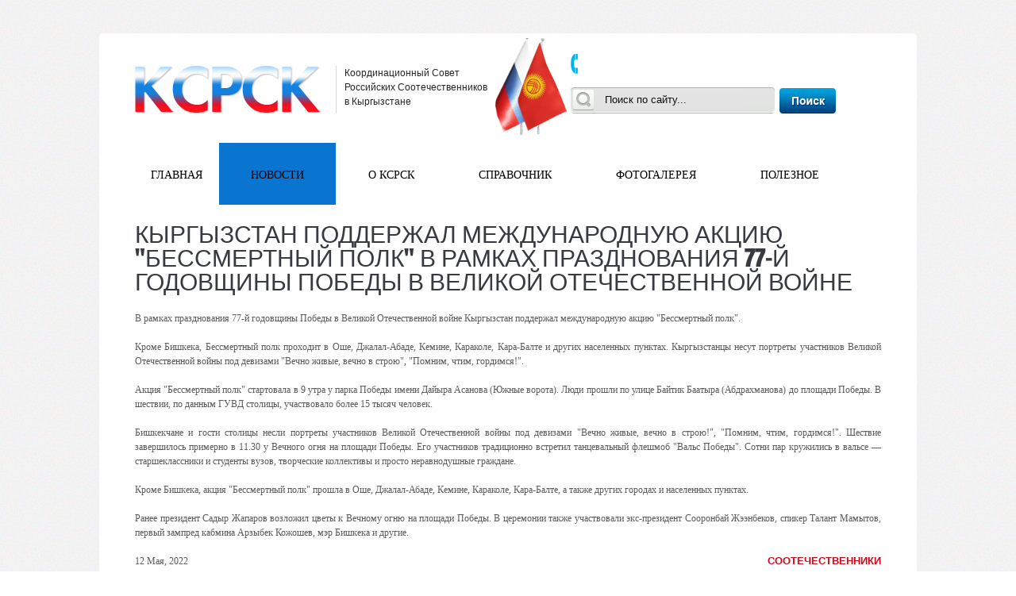

--- FILE ---
content_type: text/html; charset=UTF-8
request_url: http://www.korsovet.kg/new/Kirgizstan_poddergal_megdunarodnuyu_aktsiyu_Bessmertniy_polk_v_ramkah_prazdnovaniya_77-y_godovshchini_Pobedi_v_Velikoy_Otechestvennoy_voyne_
body_size: 8847
content:
<!DOCTYPE html PUBLIC "-//W3C//DTD XHTML 1.0 Transitional//EN" "http://www.w3.org/TR/xhtml1/DTD/xhtml1-transitional.dtd">
<html prefix="og: http://ogp.me/ns#" xmlns="http://www.w3.org/1999/xhtml" xml:lang="en-gb" lang="en-gb">
<meta http-equiv="Content-Type" content="text/html;charset=UTF-8">
<head>
<meta name="viewport" content="width=device-width, initial-scale=1, maximum-scale=1">
<meta name='yandex-verification' content='5763b812f1aaeb66' />
<TITLE>Кыргызстан поддержал международную акцию "Бессмертный полк" в рамках празднования 77-й годовщины Победы в Великой Отечественной войне  - Новость - Координационный совет организаций российских соотечественников в Киргизской Республике</TITLE>
<meta name="keywords" content="">
<meta name="description" content="">
<meta name="robots" content="all">
<meta name="copyright" content="Все права защищены законом об авторских правах">
<link rel="icon" href="../../../../favicon.ico" type="image/x-icon">
<link rel="stylesheet" href="../../../../images/modal000.css" type="text/css">
<link rel="stylesheet" href="../../../../images/rokbox-s.css" type="text/css">
<link rel="stylesheet" href="../../../../images/superfis.css" type="text/css">
<link rel="stylesheet" href="../../../../images/grid-120.css" type="text/css">
<link rel="stylesheet" href="../../../../images/style100.css" type="text/css">
<link rel="stylesheet" href="../../../../images/skeleton.css" type="text/css">
<link rel="stylesheet" href="../../../../images/normaliz.css" type="text/css">
<link rel="stylesheet" href="../../../../images/default0.css" type="text/css">
<link rel="stylesheet" href="../../../../images/touch000.css" type="text/css">
<link rel="stylesheet" href="../../../../images/isotope0.css" type="text/css">
<link rel="stylesheet" href="../../../../images/template.css" type="text/css">
<link rel="stylesheet" href="../../../../images/responsi.css" type="text/css">
<link rel="stylesheet" href="../../../../images/css00000.css" type="text/css">
<link rel="stylesheet" href="../../../../images/style000.css" type="text/css">
<link rel="stylesheet" href="../../../../images/camera00.css" type="text/css">
<style type="text/css">body a{color:#c9c9c9;}body a:hover{color:#373a3f;}a.moduleItemReadMore,a.k2ReadMore,a.moduleCustomLink{color:#373a3f;background:;}a.moduleItemReadMore:hover,a.k2ReadMore:hover,a.moduleCustomLink:hover{color:#0a75d0;background:;}div.itemCommentsForm form input#submitCommentButton,input[type="submit"],button.button{color:#373a3f;background:;}div.itemCommentsForm form input#submitCommentButton:hover,input[type="submit"]:hover,button.button:hover{color:#0a75d0;background:;}.sf-menu>li>a,.sf-menu>li>span{background:transparent;}.sf-menu>li>a,.sf-menu>li>span{color:#333333;}.sf-menu>li>a:hover,.sf-menu>li>a:active,.sf-menu>li.sfHover>a,.sf-menu>li.sfHover>span,.sf-menu>li:hover>span,.sf-menu>li.current>a,.sf-menu>li.current>span,.sf-menu>li.active>a,.sf-menu>li.active>span{background:#0a75d0;}.sf-menu>li>a:hover,.sf-menu>li>a:active,.sf-menu>li.sfHover>a,.sf-menu>li.sfHover>span,.sf-menu>li:hover>span,.sf-menu>li.current>a,.sf-menu>li.current>span,.sf-menu>li.active>a,.sf-menu>li.active>span{color:#ffffff;}.sf-menu ul>li>a,.sf-menu ul>li>span{background:transparent;}.sf-menu ul>li>a,.sf-menu ul>li>span{color:#989898;}.sf-menu ul>li>a:hover,.sf-menu ul>li:hover>a,.sf-menu ul>li:hover>span,.sf-menu ul>li>a:active,.sf-menu ul>li.current>a,.sf-menu ul>li.current>span,.sf-menu ul>li.sfHover>a,.sf-menu ul>li.sfHover>span,.sf-menu ul>li.active>span,.sf-menu ul>li.active>a{background:transparent;}.sf-menu ul>li>a:hover,.sf-menu ul>li:hover>a,.sf-menu ul>li:hover>span,.sf-menu ul>li>a:active,.sf-menu ul>li.current>a,.sf-menu ul>li.current>span,.sf-menu ul>li.sfHover>a,.sf-menu ul>li.sfHover>span,.sf-menu ul>li.active>span,.sf-menu ul>li.active>a{color:#0a75d0;}body{font-family:Arial,Helvetica,sans-serif;font-size:12px;line-height:18px;color:#8e8e8e;}body #rt-logo{width:150px;height:49px;}</style>
<script src="../../../../images/mootools.js" type="text/javascript"></script>
<script src="../../../../images/core0000.js" type="text/javascript"></script>
<script src="../../../../images/modal000.js" type="text/javascript"></script>
<script src="../../../../images/mootoolt.js" type="text/javascript"></script>
<script src="../../../../images/jquery00.js" type="text/javascript"></script>
<script src="../../../../images/jqueryno.js" type="text/javascript"></script>
<script src="../../../../images/jquery-u.js" type="text/javascript"></script>
<script src="../../../../images/k2000000.js" type="text/javascript"></script>
<script src="../../../../images/k2000001.js" type="text/javascript"></script>
<script src="../../../../images/rokbox00.js" type="text/javascript"></script>
<script src="../../../../images/superfis.js" type="text/javascript"></script>
<script src="../../../../images/jquery01.js" type="text/javascript"></script>
<script src="../../../../images/jquery02.js" type="text/javascript"></script>
<script src="../../../../images/sftouchs.js" type="text/javascript"></script>
<script src="../../../../images/gantry-t.js" type="text/javascript"></script>
<script src="../../../../images/browser-.js" type="text/javascript"></script>
<script src="../../../../images/tooltips.js" type="text/javascript"></script>
<script src="../../../../images/jquery03.js" type="text/javascript"></script>
<script src="../../../../images/touch000.js" type="text/javascript"></script>
<script src="../../../../images/jquery04.js" type="text/javascript"></script>
<script src="../../../../images/scripts0.js" type="text/javascript"></script>
<script src="../../../../images/jquery05.js" type="text/javascript"></script>
<script src="../../../../images/camera00.js" type="text/javascript"></script>







<link rel="stylesheet" href="../../../../xxx/fusionme.css" type="text/css">
<style type="text/css">
#rt-header {background:#ffffff;}#rt-header .rt-container {background:;}#rt-showcase {background:;}#rt-showcase .rt-container {background:;}#rt-feature {background:;}#rt-feature .rt-container {background:;}#rt-utility {background:;}#rt-utility .rt-container {background:;}#rt-maintop {background:;}#rt-maintop .rt-container {background:;}#rt-main {background:;}#rt-main .rt-container {background:;}#rt-mainbottom {background:;}#rt-mainbottom .rt-container {background:;}#rt-bottom {background:;}#rt-bottom .rt-container {background:;}#rt-footer {background:#fbfbfb;}#rt-footer .rt-container {background:;}#rt-copyright {background:#fbfbfb;}#rt-copyright .rt-container {background:;}
div.itemCommentsForm form input#submitCommentButton:hover, input[type="submit"]:hover, button.button:hover {color:#5b5b5b;background:;}.menutop li.root {background:transparent;}.menutop li.root > .item {color:#000000; margin-top:29px;}.menutop li.root:hover, .menutop li.root.active, .menutop li.root.f-mainparent-itemfocus{background:#0a75d0;}.menutop li.root:hover > .item, .menutop li.root.active > .item, .menutop li.root.f-mainparent-itemfocus > .item{color:#f1ede4;}.menutop ul {background:#0a75d0;}.menutop ul li > .item {color:#f1ede4; text-transform:uppercase; background:transparent;}.menutop ul li > .item:hover, .menutop ul li.active > .item, .menutop ul li.f-menuparent-itemfocus > .item{color:#f1ede4; text-transform:uppercase; background:#2f2f2f;}{background:;}{background:;}{background:;}
body {font-family:Verdana, serif; font-size:12px; color:#5b5b5b;}
</style>

<script src="../../../../xxx/mootools.js" type="text/javascript"></script>
<script src="../../../../xxx/modal000.js" type="text/javascript"></script>
<script src="../../../../xxx/fusion00.js" type="text/javascript"></script>
<script type="text/javascript">

		window.addEvent('domready', function() {

			SqueezeBox.initialize({});
			SqueezeBox.assign($$('a.modal'), {
				parse: 'rel'
			});
		});
var K2SitePath = '';
var rokboxPath = '';
		if (typeof(RokBox) !== 'undefined') {
			window.addEvent('domready', function() {
				var rokbox = new RokBox({
					'className': 'rokbox',
					'theme': 'clean',
					'transition': Fx.Transitions.Quad.easeOut,
					'duration': 200,
					'chase': 40,
					'frame-border': 20,
					'content-padding': 0,
					'arrows-height': 35,
					'effect': 'quicksilver',
					'captions': 0,
					'captionsDelay': 800,
					'scrolling': 0,
					'keyEvents': 1,
					'overlay': {
						'background': '#000000',
						'opacity': 0.85,
						'duration': 200,
						'transition': Fx.Transitions.Quad.easeInOut
					},
					'defaultSize': {
						'width': 640,
						'height': 460
					},
					'autoplay': 'true',
					'controller': 'false',
					'bgcolor': '#f3f3f3',
					'youtubeAutoplay': 0,
					'youtubeHighQuality': 0,
					'vimeoColor': '00adef',
					'vimeoPortrait': 0,
					'vimeoTitle': 0,
					'vimeoFullScreen': 1,
					'vimeoByline': 0
				});
			});
		};

window.addEvent('domready', function() {
                new Fusion('ul.menutop', {
                    pill: 0,
                    effect: 'slide and fade',
                    opacity:  1,
                    hideDelay:  500,
                    centered:  0,
                    tweakInitial: {'x': 1, 'y': 2},
                    tweakSubsequent: {'x':  12, 'y':  9},
                    tweakSizes: {'width': 20, 'height': 20},
                    menuFx: {duration:  300, transition: Fx.Transitions.Circ.easeOut},
                    pillFx: {duration:  400, transition: Fx.Transitions.Back.easeOut}
                });
            
});
window.addEvent('load', function() {
});
</script>



</head>

<body class="all" id="blog">
<div id="body-wrapper">
<div id="wrapper" class=" homepage view-itemlist option-com_k2 task-category">
<div class="top_pad"></div>
<div class="bg_cont">
<div id="rt-top">
<div class="rt-container">
<div class="rt-grid-12 rt-alpha rt-omega">
<div class="rt-block"><a href="../../../../"><img src="../../../../images/logo0000.png" alt="Координационный Совет Российских Соотечественников в Кыргызстане" title="Координационный Совет Российских Соотечественников в Кыргызстане" width="254"></a></div>

<table border="0" cellpadding="0" cellspacing="0"><tr>
<td valign="top"><div class="slogan_r">Координационный Совет <br>Российских&nbsp;Соотечественников<br> в Кыргызстане</div></td>
<td valign="top"><img src="../../../../images/flags.png" width="90"></td>
<td valign="top" style="padding-top:20px; padding-left:5px;">
<div class="tel_s"><img src="../../../../images/tel.png" width="9">&nbsp;</div>
<div style="padding-bottom:7px;"></div>
<form action="../../../../search.php" method="GET"><table width="230" height="31" border="0" cellpadding="0" cellspacing="0"><tr><td valign="center" width="283" height="32" background="../../../../images/poisk_bg.png">
<table border="0" cellpadding="0" cellspacing="0"><tr><td valign="top" width="129" height="26" style="padding-top:7px; padding-left:35px;"><INPUT class=grayput5 style="FONT-SIZE:13px" maxLength=45 name=ser_text value="Поиск по сайту..." onFocus="this.value=''" onBlur="if (this.value==''){this.value='Поиск по сайту...'}"></td><td valign="top" style="padding-top:1px; padding-left:41px;"><INPUT TYPE="image" SRC="../../../../images/kn_poisk.jpg" width="71" height="32" ALT="Поиск по сайту" Title="Поиск по сайту" BORDER="0"></td></tr></table>
</td></tr></table></form>

</td></tr></table>

</div>
<div class="clear"></div>
</div>
</div>

			
			
			
			
			
			
			
			
			

<div id="rt-menu">
<div class="rt-container" style="padding-left:20px;">

<ul class="menutop level1">

<li class="item101  root">
<a class="orphan item bullet" href="../../../../"><span>Главная</span></a>
</li>

<li class="item101 parent active root">
<span class="daddy item bullet nolink">
<span>
<a class="orphan item bullet" href="../../../../news/1"><span><font color="#000000">Новости</font></span></a>
</span>
</span>
            
<div class="fusion-submenu-wrapper level2" style="width:200px;">
                        
<ul class="level2" style="width:200px;">
<li class="item119"><a class="orphan item bullet" href="../../../../novosti_po_temam/?ify_id=6"><span>РФ и КР: экономика</span></a></li>	
<li class="item119"><a class="orphan item bullet" href="../../../../novosti_po_temam/?ify_id=7"><span>Соотечественники</span></a></li>	
<li class="item119"><a class="orphan item bullet" href="../../../../novosti_po_temam/?ify_id=8"><span>Спецоперация России по защите Донбасса</span></a></li>	
<li class="item119"><a class="orphan item bullet" href="../../../../novosti_po_temam/?ify_id=1"><span>Видео</span></a></li>	
<li class="item119"><a class="orphan item bullet" href="../../../../novosti_po_temam/?ify_id=2"><span>Интервью и статьи</span></a></li>	
<li class="item119"><a class="orphan item bullet" href="../../../../novosti_po_temam/?ify_id=3"><span>Конкурсы</span></a></li>	
<li class="item119"><a class="orphan item bullet" href="../../../../novosti_po_temam/?ify_id=4"><span>Программа переселения</span></a></li>	
<li class="item119"><a class="orphan item bullet" href="../../../../novosti_po_temam/?ify_id=5"><span>Новости партнеров</span></a></li>	
	
</ul>

<div class="drop-bot"></div>
</div>
</li>

<li class="item101 parent  root">
<span class="daddy item bullet nolink">
<span>
<a class="orphan item bullet" href="../../../../O_KSRSK"><span><font color="#000000">О КСРСК</font></span></a>
</span>
</span>
            
<div class="fusion-submenu-wrapper level2" style="width:200px;">
                        
<ul class="level2" style="width:200px;">
<li class="item119"><a class="orphan item bullet" href="../../../../Dokumenti_Vsemirnogo_koordinatsionnogo_soveta_rossiyskih_sootechestvennikov_progivayushchih_za_rubegom"><span>РЕЗОЛЮЦИЯ XII страновой конференции российских соотечественников Кыргызской Республики «Кыргызстан и Россия – новые форматы сотрудничества» (2 апреля 2021 г., г. Бишкек)РЕЗОЛЮЦИЯ XII страновой конференции российских соотечественников Кыргызской Республики «Кыргызстан и Россия – новые форматы сотрудничества» (2 апреля 2021 г., г. Бишкек)РЕЗОЛЮЦИЯ XII страновой конференции российских соотечественников Кыргызской Республики «Кыргызстан и Россия – новые форматы сотрудничества» (2 апреля 2021 г., г. Бишкек)</span></a></li>	
<li class="item119"><a class="orphan item bullet" href="../../../../Chleni_KS"><span>Члены Координационного совета КСРСК в  Киргизии</span></a></li>	
<li class="item119"><a class="orphan item bullet" href="../../../../Rezolyutsiya_VIII_Stranovoy_konferentsii_rossiyskih_sootechestvennikov_Kirgizskoy_Respubliki"><span>Резолюция XI страновой конференции российских соотечественников Кыргызской Республики «Кыргызстан – Россия: пути интеграции» </span></a></li>	
<li class="item119"><a class="orphan item bullet" href="../../../../Banneri_partnerov"><span>Партнеры</span></a></li>	
<li class="item119"><a class="orphan item bullet" href="../../../../Normativnie_dokumenti"><span>Нормативные документы</span></a></li>	
<li class="item119"><a class="orphan item bullet" href="../../../../KONTAKTI"><span>Контакты</span></a></li>	
	
</ul>

<div class="drop-bot"></div>
</div>
</li>

<li class="item101 parent  root">
<span class="daddy item bullet nolink">
<span>
<a class="orphan item bullet" href="../../../../spravochnik_organizacii"><span><font color="#000000">СПРАВОЧНИК</font></span></a>
</span>
</span>
            
<div class="fusion-submenu-wrapper level2" style="width:200px;">
                        
<ul class="level2" style="width:200px;">
<li class="item119"><a class="orphan item bullet" href="../../../../Russkiy_obedinitelniy_soyuz_sootechestvennikov"><span>Всемирный координационный совет - исполнительный орган Всемирного конгресса</span></a></li>	
<li class="item119"><a class="orphan item bullet" href="../../../../Assotsiatsiya_gildiy_sootechestvennikov"><span>Обращение ответственного секретаря Правительственной комиссии по делам соотечественников за рубежом Олега Мальгинова</span></a></li>	
<li class="item119"><a class="orphan item bullet" href="../../../../Obshchestvennoe_obedinenie_Megdunarodnaya_Assotsiatsiya_Karachaevtsev_-_Ata-Dgurt_v_Kirgizstane_"><span>Всемирный координационный совет</span></a></li>	
<li class="item119"><a class="orphan item bullet" href="../../../../Kazachestvo_Semirechya"><span>VI Всемирный конгресс</span></a></li>	
	
</ul>

<div class="drop-bot"></div>
</div>
</li>

<li class="item101 parent  root">
<span class="daddy item bullet nolink">
<span>
<a class="orphan item bullet" href="../../../../gallery"><span><font color="#000000">ФОТОГАЛЕРЕЯ</font></span></a>
</span>
</span>
            
<div class="fusion-submenu-wrapper level2" style="width:200px;">
                        
<ul class="level2" style="width:200px;">
<li class="item119"><a class="orphan item bullet" href="../../../../Prazdniki"><span>Праздники</span></a></li>	
<li class="item119"><a class="orphan item bullet" href="../../../../Konferentsii"><span>Конференции</span></a></li>	
<li class="item119"><a class="orphan item bullet" href="../../../../Vstrechi"><span>Встречи</span></a></li>	
<li class="item119"><a class="orphan item bullet" href="../../../../Raznoe"><span>Разное</span></a></li>	
<li class="item119"><a class="orphan item bullet" href="../../../../Miting_v_poddergku_Rossii"><span>Митинг в поддержку России</span></a></li>	
	
</ul>

<div class="drop-bot"></div>
</div>
</li>

<li class="item101 parent  root">
<span class="daddy item bullet nolink">
<span>
<a class="orphan item bullet" href="../../../../poleznaya_informatsiya"><span><font color="#000000">ПОЛЕЗНОЕ</font></span></a>
</span>
</span>
            
<div class="fusion-submenu-wrapper level2" style="width:200px;">
                        
<ul class="level2" style="width:200px;">
<li class="item119"><a class="orphan item bullet" href="../../../../Zashchita_prav_i_svobod_rossiyskih_sootechestvennikov"><span>Защита прав и свобод российских соотечественников</span></a></li>	
<li class="item119"><a class="orphan item bullet" href="../../../../Konkurs_pedagogicheskogo_masterstva"><span>Спецоперация России по защите Донбасса</span></a></li>	
<li class="item119"><a class="orphan item bullet" href="../../../../Vse_o_Programme_pereseleniya_v_Rossiyu"><span>Все о Программе переселения в Россию</span></a></li>	
<li class="item119"><a class="orphan item bullet" href="../../../../Pamyatka_dlya_predstaviteley_kazachestva_zarubegya_po_informatsionnim_resursam_po_kazachey_tematike"><span>Консульский отдел Посольства России в Киргизии</span></a></li>	
	
</ul>

<div class="drop-bot"></div>
</div>
</li>

</ul>



<div class="clear"></div>
</div>
</div>
<div id="rt-showcase">
<div class="rt-container homepage">
<div class="rt-grid-12 rt-alpha rt-omega">
<div class="rt-block">
<div id="k2ModuleBox129" class="k2ItemsBlock">
<div id="camera-slideshow">
<br>
<H1>Кыргызстан поддержал международную акцию "Бессмертный полк" в рамках празднования 77-й годовщины Победы в Великой Отечественной войне </H1>
<div align="justify">
<p class="MsoNormal">В рамках празднования 77-й годовщины Победы в Великой Отечественной войне Кыргызстан поддержал международную акцию "Бессмертный полк".
<p class="MsoNormal">Кроме Бишкека, Бессмертный полк проходит в Оше, Джалал-Абаде, Кемине, Караколе, Кара-Балте и других населенных пунктах. Кыргызстанцы несут портреты участников Великой Отечественной войны под девизами "Вечно живые, вечно в строю", "Помним, чтим, гордимся!".<span style="text-decoration: underline;"> </span>
<p class="MsoNormal">Акция "Бессмертный полк" стартовала в 9 утра у парка Победы имени Дайыра Асанова (Южные ворота). Люди прошли по улице Байтик Баатыра (Абдрахманова) до площади Победы. В шествии, по данным ГУВД столицы, участвовало более 15 тысяч человек.
<p class="MsoNormal">Бишкекчане и гости столицы несли портреты участников Великой Отечественной войны под девизами "Вечно живые, вечно в строю!", "Помним, чтим, гордимся!". Шествие завершилось примерно в 11.30 у Вечного огня на площади Победы. Его участников традиционно встретил танцевальный флешмоб "Вальс Победы". Сотни пар кружились в вальсе &mdash; старшеклассники и студенты вузов, творческие коллективы и просто неравнодушные граждане.
<p class="MsoNormal">Кроме Бишкека, акция "Бессмертный полк" прошла в Оше, Джалал-Абаде, Кемине, Караколе, Кара-Балте, а также других городах и населенных пунктах.
<p class="MsoNormal">Ранее президент Садыр Жапаров возложил цветы к Вечному огню на площади Победы. В церемонии также участвовали экс-президент Сооронбай Жээнбеков, спикер Талант Мамытов, первый зампред кабмина Арзыбек Кожошев, мэр Бишкека и другие.
</div>

<table width="100%" border="0" cellpadding="0" cellspacing="0"><tr>
<td valign="top" width="50%"> 
12 Мая, 2022</td>
<td valign="top" width="50%"> 

<div align="right">
<A href="../../novosti_po_temam/?ify_id=7" class="name_news_r">Соотечественники</a></div>
<br>
</td></tr></table>


<div align="right"><A href="../../../../news">Все новости</a></div>

</td></tr></table>




<TABLE cellSpacing=0 cellPadding=0 border=0><tr>
<td width="50%">
<h2>Советуем ознакомиться</h2>
</td></tr></table>

<div id="k2ModuleBox83" class="k2CategoriesListBlock list1">
<ul class="level0">
<li><a href="../../../../new/V_Kirgizstane_otmetili_Kreshchenie_Gospodne_traditsii_vera_i_edinstvo"><span class="razdels_in">В Кыргызстане отметили Крещение Господне: традиции, вера и единство - 

19 Января, 2026</span><span class="catCounter"></span></a></li>
<li><a href="../../../../new/Vozvrashchenie_imeni_v_den_proriva_blokadi_Leningrada"><span class="razdels_in">Возвращение имени в день прорыва блокады Ленинграда - 

16 Января, 2026</span><span class="catCounter"></span></a></li>
<li><a href="../../../../new/Samie_aktualnie_voprosi_dlya_sootechestvennikov_v_Kirgizstane_chitayte_Putevoditel_sootechestvennika_onlayn"><span class="razdels_in">Самые актуальные вопросы для соотечественников в Кыргызстане: читайте «Путеводитель соотечественника» онлайн - 

15 Января, 2026</span><span class="catCounter"></span></a></li>
<li><a href="../../../../new/Kreshchenie_2026_v_Sosnovke_prazdnik_Svyatogo_Bogoyavleniya_na_beregu_Karabaltinki_"><span class="razdels_in">Крещение 2026 в Сосновке: праздник Святого Богоявления на берегу Карабалтинки  - 

15 Января, 2026</span><span class="catCounter"></span></a></li>
<li><a href="../../../../new/Pamyat_obedinyayushchaya_pokoleniya_meropriyatiya_Kirgizskogo_obshchestva_blokadnikov_Leningrada_v_yanvare_2026_goda"><span class="razdels_in">Память, объединяющая поколения: мероприятия Кыргызского общества блокадников Ленинграда в январе 2026 года - 

14 Января, 2026</span><span class="catCounter"></span></a></li>
<li><a href="../../../../new/Ushel_iz_gizni_Nikolay_Sventitskiy_-_vidayushchiysya_deyatel_russkoy_kulturi_i_sootechestvennogo_dvigeniya"><span class="razdels_in">Ушел из жизни Николай Свентицкий - выдающийся деятель русской культуры и соотечественного движения - 

06 Января, 2026</span><span class="catCounter"></span></a></li>
<li><a href="../../../../new/Muromskaya_dorogka_-_2026_v_Bishkeke_put_sili_veri_i_edinstva"><span class="razdels_in">«Муромская дорожка - 2026» в Бишкеке: путь силы, веры и единства - 

06 Января, 2026</span><span class="catCounter"></span></a></li>
<li><a href="../../../../new/S_Novim_godom_dorogie_sootechestvenniki"><span class="razdels_in">С Новым годом, дорогие соотечественники! - 

30 Декабря, 2025</span><span class="catCounter"></span></a></li>
</ul>
</div>

</div>
</div>
</div>
</div>
</div>
</div>
<div id="rt-mainbottom">
<div class="rt-container">
<div class="rt-grid-12 rt-alpha rt-omega">
<div class="block1">
<div class="rt-block">

<iframe name="cwindow" style="border:0 outset #ffffff" width=100% height=170 src="../../skroll_gallery.php"></iframe>	
															
</div>
</div>
</div>
<div class="clear"></div>
</div>
</div>

</div>

		
		
		
		
<div id="footer">
<div class="footer-container">
<div id="rt-footer">
<div class="rt-container">
<div class="rt-grid-8 rt-alpha">
<div class="clear"></div>
<div class="rt-block">
<p class="copyright"><span class="siteName">КСРСК </span>© 2012-2013 | <a href="../../../../">Координационный совет организаций российских соотечественников в Киргизской Республике</a></p>
<div class="div_menu_razrab"><p>Все материалы, опубликованные на сайте, представлены только для частного ознакомления.<br />Любая перепечатка либо распространение материалов возможна лишь при письменном согласии владельцев сайта. rusinkg@mail.ru</p>
<p><span><br /></span></p>
<p><span><br /></span></p>
<p><span><br /></span></p>
<p><span><br /></span></p></div>
</div></div>

<div class="rt-grid-4 rt-omega">
<div class="rt-block">
<div style="text-align: right; padding-top:35px;"> 
<noindex>
<script type="text/javascript">(function() {
          if (window.pluso)if (typeof window.pluso.start == "function") return;
          var d = document, s = d.createElement('script'), g = 'getElementsByTagName';
          s.type = 'text/javascript'; s.charset='UTF-8'; s.async = true;
          s.src = ('https:' == window.location.protocol ? 'https' : 'http')  + '://share.pluso.ru/pluso-like.js';
          var h=d[g]('head')[0] || d[g]('body')[0];
          h.appendChild(s);
          })();</script>
        <div class="pluso" data-options="medium,round,line,horizontal,nocounter,theme=07" data-services="vkontakte,odnoklassniki,facebook,twitter,google,moimir,print" data-background="transparent"></div>
</noindex>
</div>
</div>
</div>
						 							

													
													
<br>													
<table cellSpacing=0 cellPadding=0 border=0><tr><td valign="top"> 
<noindex>
<!-- WWW.NET.KG , code for http://www.korsovet.kg -->
<script language="javascript" type="text/javascript">
java="1.0";
java1=""+"refer="+escape(document.referrer)+"&amp;page="+escape(window.location.href);
document.cookie="astratop=1; path=/";
java1+="&amp;c="+(document.cookie?"yes":"now");
</script>
<script language="javascript1.1" type="text/javascript">
java="1.1";
java1+="&amp;java="+(navigator.javaEnabled()?"yes":"now");
</script>
<script language="javascript1.2" type="text/javascript">
java="1.2";
java1+="&amp;razresh="+screen.width+'x'+screen.height+"&amp;cvet="+
(((navigator.appName.substring(0,3)=="Mic"))?
screen.colorDepth:screen.pixelDepth);
</script>
<script language="javascript1.3" type="text/javascript">java="1.3"</script>
<script language="javascript" type="text/javascript">
java1+="&amp;jscript="+java+"&amp;rand="+Math.random();
document.write("<a href='http://www.net.kg/stat.php?id=1877&amp;fromsite=1877' target='_blank'>"+
"<img src='http://www.net.kg/img.php?id=1877&amp;"+java1+
"' border='0' alt='WWW.NET.KG' width='88' height='31' /></a>");
</script>
<noscript>
<a href='http://www.net.kg/stat.php?id=1877&amp;fromsite=1877' target='_blank'><img
src="http://www.net.kg/img.php?id=1877" border='0' alt='WWW.NET.KG' width='88'
height='31' /></a>
</noscript>
<!-- /WWW.NET.KG -->
</td>
<td valign="top" style="padding-left:5px;">
<!-- Rating@Mail.ru counter -->
<script type="text/javascript">//<![CDATA[
var a='',js=10;try{a+=';r='+escape(document.referrer);}catch(e){}try{a+=';j='+navigator.javaEnabled();js=11;}catch(e){}
try{s=screen;a+=';s='+s.width+'*'+s.height;a+=';d='+(s.colorDepth?s.colorDepth:s.pixelDepth);js=12;}catch(e){}
try{if(typeof((new Array).push('t'))==="number")js=13;}catch(e){}
try{document.write('<a href="http://top.mail.ru/jump?from=2212024">'+
'<img src="http://d0.cc.b1.a2.top.mail.ru/counter?id=2212024;t=216;js='+js+a+';rand='+Math.random()+
'" alt="Рейтинг@Mail.ru" style="border:0;" height="31" width="88" \/><\/a>');}catch(e){}//]]></script>
<noscript><p><a href="http://top.mail.ru/jump?from=2212024">
<img src="http://d0.cc.b1.a2.top.mail.ru/counter?js=na;id=2212024;t=216" 
style="border:0;" height="31" width="88" alt="Рейтинг@Mail.ru" /></a></p></noscript>
<!-- //Rating@Mail.ru counter -->
</td>
<td valign="top" style="padding-left:5px;">
<!-- Yandex.Metrika informer -->
<a href="http://metrika.yandex.ru/stat/?id=15479509&amp;from=informer"
target="_blank" rel="nofollow"><img src="//bs.yandex.ru/informer/15479509/3_1_FFFFFFFF_EFEFEFFF_0_pageviews"
style="width:88px; height:31px; border:0;" alt="Яндекс.Метрика" title="Яндекс.Метрика: данные за сегодня (просмотры, визиты и уникальные посетители)" onclick="try{Ya.Metrika.informer({i:this,id:15479509,type:0,lang:'ru'});return false}catch(e){}"/></a>
<!-- /Yandex.Metrika informer -->

<!-- Yandex.Metrika counter -->
<script type="text/javascript">
(function (d, w, c) {
    (w[c] = w[c] || []).push(function() {
        try {
            w.yaCounter15479509 = new Ya.Metrika({id:15479509, enableAll: true});
        } catch(e) {}
    });
    
    var n = d.getElementsByTagName("script")[0],
        s = d.createElement("script"),
        f = function () { n.parentNode.insertBefore(s, n); };
    s.type = "text/javascript";
    s.async = true;
    s.src = (d.location.protocol == "https:" ? "https:" : "http:") + "//mc.yandex.ru/metrika/watch.js";

    if (w.opera == "[object Opera]") {
        d.addEventListener("DOMContentLoaded", f);
    } else { f(); }
})(document, window, "yandex_metrika_callbacks");
</script>
<noscript><div><img src="//mc.yandex.ru/watch/15479509" style="position:absolute; left:-9999px;" alt="" /></div></noscript>
<!-- /Yandex.Metrika counter -->
</noindex>
</td>
</tr></table>											
						
													
			
<div class="clear"></div>
</div>
</div>
<div id="rt-copyright">
<div class="rt-container">
<div class="rt-grid-12 rt-alpha rt-omega">
<div class="clear"></div>
<div class="rt-block totop">
<a href="../../../../#" id="gantry-totop">Пролистывать вверх</a>
</div>
</div>
<div class="clear"></div>
</div>
</div>


</div>
</div>
</div>


</body>
</html>

--- FILE ---
content_type: text/html; charset=UTF-8
request_url: http://www.korsovet.kg/skroll_gallery.php
body_size: 611
content:
<script type="text/javascript" src="../../jquery.js"></script>
<script type="text/javascript" src="../../jcarousellite.js"></script>
<center>
<div id="demo" class="cEnd tabs-container"> 
<div class="carousel default">
<div class="jCarouselLite" style="visibility: visible; overflow-x: hidden; overflow-y: hidden; position: relative; z-index: 2; left: 20px; width: 500;">

<ul style="width: 220px; height: 130px; margin-top: 0px; margin-right: 30px; margin-bottom: 0px; margin-left: 0px; padding-top: 0px; padding-right: 50px; padding-bottom: 0px; padding-left: 30px; position: relative; list-style-type: none; z-index: 1; width: 2850px; left: -1330px; ">



<li style="overflow-x: hidden; overflow-y: hidden; float: left; width: 220px;height: 130px;">

<table border="0" cellpadding="0" cellspacing="0"><tr><td valign="top" style="padding-left:3px;padding-right:3px;">
<a href="../../gallery" target="_blank"><img src="../../sources/gallery/120.jpg" style="width:230px;" border="0" width="180" alt=""></a>
</td></tr></table>
</li>


<li style="overflow-x: hidden; overflow-y: hidden; float: left; width: 220px;height: 130px;">

<table border="0" cellpadding="0" cellspacing="0"><tr><td valign="top" style="padding-left:3px;padding-right:3px;">
<a href="../../gallery" target="_blank"><img src="../../sources/gallery/121.jpg" style="width:230px;" border="0" width="180" alt=""></a>
</td></tr></table>
</li>


<li style="overflow-x: hidden; overflow-y: hidden; float: left; width: 220px;height: 130px;">

<table border="0" cellpadding="0" cellspacing="0"><tr><td valign="top" style="padding-left:3px;padding-right:3px;">
<a href="../../gallery" target="_blank"><img src="../../sources/gallery/122.jpg" style="width:230px;" border="0" width="180" alt=""></a>
</td></tr></table>
</li>


<li style="overflow-x: hidden; overflow-y: hidden; float: left; width: 220px;height: 130px;">

<table border="0" cellpadding="0" cellspacing="0"><tr><td valign="top" style="padding-left:3px;padding-right:3px;">
<a href="../../gallery" target="_blank"><img src="../../sources/gallery/123.jpg" style="width:230px;" border="0" width="180" alt=""></a>
</td></tr></table>
</li>


<li style="overflow-x: hidden; overflow-y: hidden; float: left; width: 220px;height: 130px;">

<table border="0" cellpadding="0" cellspacing="0"><tr><td valign="top" style="padding-left:3px;padding-right:3px;">
<a href="../../gallery" target="_blank"><img src="../../sources/gallery/124.jpg" style="width:230px;" border="0" width="180" alt=""></a>
</td></tr></table>
</li>


<li style="overflow-x: hidden; overflow-y: hidden; float: left; width: 220px;height: 130px;">

<table border="0" cellpadding="0" cellspacing="0"><tr><td valign="top" style="padding-left:3px;padding-right:3px;">
<a href="../../gallery" target="_blank"><img src="../../sources/gallery/125.jpg" style="width:230px;" border="0" width="180" alt=""></a>
</td></tr></table>
</li>



</ul>
												           	    </div>
												           	</div>
												           	</div>		
											           	 
											           	 	<script type="text/javascript">
															    $(".default .jCarouselLite").jCarouselLite({
															       auto: 2000,
												    			   speed: 2000,
															       visible: 4
															    });   
															</script> 												

--- FILE ---
content_type: text/css
request_url: http://www.korsovet.kg/images/modal000.css
body_size: 727
content:
#sbox-overlay{position:absolute;background-color:#000;left:0px;top:0px;}#sbox-window{position:absolute;background-color:#fff;text-align:left;overflow:visible;padding:10px;-moz-border-radius:3px;-webkit-border-radius:3px;border-radius:3px;}#sbox-window[aria-hidden=true],#sbox-overlay[aria-hidden=true]{display:none;}#sbox-btn-close{position:absolute;width:30px;height:30px;right:-15px;top:-15px;background:url(http://livedemo00.template-help.com/joomla_44561/media/system/images/modal/closebox.png) no-repeat center;border:none;}.sbox-loading #sbox-content{background-image:url(http://livedemo00.template-help.com/joomla_44561/media/system/images/modal/spinner.gif);background-repeat:no-repeat;background-position:center;}#sbox-content{clear:both;overflow:auto;background-color:#fff;height:100%;width:100%;}.sbox-content-image#sbox-content{overflow:visible;}#sbox-image{display:block;}.sbox-content-image img{display:block;width:100%;height:100%;}.sbox-content-iframe#sbox-content{overflow:visible;}.body-overlayed{overflow:hidden;}.body-overlayed embed,.body-overlayed object,.body-overlayed select{visibility:hidden;}#sbox-window embed,#sbox-window object,#sbox-window select{visibility:visible;}#sbox-window.shadow{-webkit-box-shadow:0 0 10px rgba(0,0,0,0.7);-moz-box-shadow:0 0 10px rgba(0,0,0,0.7);box-shadow:0 0 10px rgba(0,0,0,0.7);}.sbox-bg{position:absolute;width:33px;height:40px;}.sbox-bg-n{left:0;top:-40px;width:100%;background:url(http://livedemo00.template-help.com/joomla_44561/media/system/images/modal/bg_n.png) repeat-x;}.sbox-bg-ne{right:-33px;top:-40px;background:url(http://livedemo00.template-help.com/joomla_44561/media/system/images/modal/bg_ne.png) no-repeat;}.sbox-bg-e{right:-33px;top:0;height:100%;background:url(http://livedemo00.template-help.com/joomla_44561/media/system/images/modal/bg_e.png) repeat-y;}.sbox-bg-se{right:-33px;bottom:-40px;background:url(http://livedemo00.template-help.com/joomla_44561/media/system/images/modal/bg_se.png) no-repeat;}.sbox-bg-s{left:0;bottom:-40px;width:100%;background:url(http://livedemo00.template-help.com/joomla_44561/media/system/images/modal/bg_s.png) repeat-x;}.sbox-bg-sw{left:-33px;bottom:-40px;background:url(http://livedemo00.template-help.com/joomla_44561/media/system/images/modal/bg_sw.png) no-repeat;}.sbox-bg-w{left:-33px;top:0;height:100%;background:url(http://livedemo00.template-help.com/joomla_44561/media/system/images/modal/bg_w.png) repeat-y;}.sbox-bg-nw{left:-33px;top:-40px;background:url(http://livedemo00.template-help.com/joomla_44561/media/system/images/modal/bg_nw.png) no-repeat;}@-moz-document url-prefix() {
    .body-overlayed {
	overflow: visible;
    }
}


--- FILE ---
content_type: text/css
request_url: http://www.korsovet.kg/images/rokbox-s.css
body_size: 761
content:
#rokbox-wrapper .clr{clear:both;}#rokbox-close{height:17px;width:17px;display:block;position:absolute;right:2px;top:2px;border-radius:17px;-moz-border-radius:17px;background:#333 url(http://livedemo00.template-help.com/joomla_44561/plugins/system/rokbox/themes/clean/close.png) 50% 50% no-repeat;border:4px solid #f0f0f0;-webkit-background-clip:padding-box;-moz-background-clip:padding-box;background-clip:padding-box;z-index:100;}#rokbox-close span{display:none;}#rokbox-middle{overflow:hidden;padding:6px;background:url(http://livedemo00.template-help.com/joomla_44561/plugins/system/rokbox/themes/clean/transparent.png);border-radius:8px;-moz-border-radius:8px;-webkit-box-shadow:0 0 10px rgba(0,0,0,0.3);-moz-box-shadow:0 0 10px rgba(0,0,0,0.3);box-shadow:0 0 10px rgba(0,0,0,0.3);}#rokbox-middle .rokbox-right{background:#f0f0f0;border-radius:4px;-moz-border-radius:4px;padding:15px;}#rokbox-middle .rokbox-center{margin:0 auto;}#rokbox-container.spinner{background:url(http://livedemo00.template-help.com/joomla_44561/plugins/system/rokbox/themes/clean/ajax-loader.gif) 50% 50% no-repeat;}#rokbox-container.warning{background:url(http://livedemo00.template-help.com/joomla_44561/plugins/system/rokbox/themes/clean/warning.png) 50% 50% no-repeat;}#rokbox-container.warning h1{position:absolute;text-align:center;margin-left:-20px;}#rokbox-arrows{float:right;width:41px;margin-top:15px;height:18px;}#rokbox-arrows a{float:left;display:block;width:18px;height:18px;border-radius:18px;-moz-border-radius:18px;}#rokbox-arrows #rokbox-previous,#rokbox-arrows #rokbox-next{background-image:url(http://livedemo00.template-help.com/joomla_44561/plugins/system/rokbox/themes/clean/arrows.png);background-repeat:no-repeat;background-color:#333;}#rokbox-arrows #rokbox-previous{background-position:50% -17px;margin-right:5px;}#rokbox-arrows #rokbox-next{background-position:50% 3px;}#rokbox-arrows #rokbox-next span,#rokbox-arrows #rokbox-previous span{display:none;}#rokbox-arrows #rokbox-previous.inactive,#rokbox-arrows #rokbox-next.inactive{background-color:#ccc!important;}#rokbox-caption{margin-top:15px;}#rokbox-caption h2{margin:0;padding:0;color:#333;font-size:18px;line-height:18px;font-weight:bold;}#rokbox-caption p{margin:0;color:#999;font-size:12px;}

--- FILE ---
content_type: text/css
request_url: http://www.korsovet.kg/images/grid-120.css
body_size: 541
content:
.rt-grid-1,.rt-grid-2,.rt-grid-3,.rt-grid-4,.rt-grid-5,.rt-grid-6,.rt-grid-7,.rt-grid-8,.rt-grid-9,.rt-grid-10,.rt-grid-11,.rt-grid-12{display:inline;float:left;position:relative;margin-left:10px;margin-right:10px;}.rt-container .rt-grid-1{width:60px;}.rt-container .rt-grid-2{width:140px;}.rt-container .rt-grid-3{width:220px;}.rt-container .rt-grid-4{width:300px;}.rt-container .rt-grid-5{width:380px;}.rt-container .rt-grid-6{width:460px;}.rt-container .rt-grid-7{width:540px;}.rt-container .rt-grid-8{width:620px;}.rt-container .rt-grid-9{width:700px;}.rt-container .rt-grid-10{width:780px;}.rt-container .rt-grid-11{width:860px;}.rt-container .rt-grid-12{width:940px;}.rt-container .rt-push-1{left:80px;}.rt-container .rt-push-2{left:160px;}.rt-container .rt-push-3{left:240px;}.rt-container .rt-push-4{left:320px;}.rt-container .rt-push-5{left:400px;}.rt-container .rt-push-6{left:480px;}.rt-container .rt-push-7{left:560px;}.rt-container .rt-push-8{left:640px;}.rt-container .rt-push-9{left:720px;}.rt-container .rt-push-10{left:800px;}.rt-container .rt-push-11{left:880px;}.rt-container .rt-pull-1{left:-80px;}.rt-container .rt-pull-2{left:-160px;}.rt-container .rt-pull-3{left:-240px;}.rt-container .rt-pull-4{left:-320px;}.rt-container .rt-pull-5{left:-400px;}.rt-container .rt-pull-6{left:-480px;}.rt-container .rt-pull-7{left:-560px;}.rt-container .rt-pull-8{left:-640px;}.rt-container .rt-pull-9{left:-720px;}.rt-container .rt-pull-10{left:-800px;}.rt-container .rt-pull-11{left:-880px;}.rt-container .rt-prefix-1{padding-left:80px;}.rt-container .rt-prefix-2{padding-left:160px;}.rt-container .rt-prefix-3{padding-left:240px;}.rt-container .rt-prefix-4{padding-left:320px;}.rt-container .rt-prefix-5{padding-left:400px;}.rt-container .rt-prefix-6{padding-left:480px;}.rt-container .rt-prefix-7{padding-left:560px;}.rt-container .rt-prefix-8{padding-left:640px;}.rt-container .rt-prefix-9{padding-left:720px;}.rt-container .rt-prefix-10{padding-left:800px;}.rt-container .rt-prefix-11{padding-left:880px;}.left-1,.right-1{width:30px;}.left-2,.right-2{width:110px;}.left-3,.right-3{width:190px;}.left-4,.right-4{width:270px;}.left-5,.right-5{width:350px;}.left-6,.right-6{width:430px;}.left-7,.right-7{width:510px;}.left-8,.right-8{width:590px;}.left-9,.right-9{width:670px;}.left-10,.right-10{width:750px;}.left-11,.right-11{width:830px;}

--- FILE ---
content_type: text/css
request_url: http://www.korsovet.kg/images/style100.css
body_size: 382
content:
body.all{background:url(bg000000.jpg) center 0 repeat}.bg_cont{background:#fff;}strong{color:#373a3f;}#port div.itemExtraFields{border-color:#e6e6e6;}#contact-form-cont div.contact-form{border-right:1px solid #e6e6e6;}div.profile dl{border-bottom:1px solid #e6e6e6;}div.component-content>div.search #searchForm div.form-limit-and-counter{border-top:1px solid #e6e6e6;border-bottom:1px solid #e6e6e6;}div.k2AccountPage{border-top:1px solid #e6e6e6;}div.k2AccountPage>dl{border-bottom:1px solid #e6e6e6;}div.k2Pagination li span.pagenav,div.pagination li span.pagenav,div.itemCommentsPagination li span.pagenav,div.k2Pagination li a.pagenav,div.pagination li a.pagenav,div.itemCommentsPagination li a.pagenav{background:#d00a19;color:#fff;}div.k2Pagination li.num span.pagenav,div.pagination li.num span.pagenav,div.itemCommentsPagination li.num span.pagenav{color:#da4b40;background:#fff;}div.k2Pagination li a.pagenav:hover,div.pagination li a.pagenav:hover,div.itemCommentsPagination li a.pagenav:hover{background:#373a3f;}

--- FILE ---
content_type: text/css
request_url: http://www.korsovet.kg/images/skeleton.css
body_size: 1352
content:
#body-wrapper .rt-container{margin:0 auto;width:960px;}body{min-width:960px!important;}img{height:auto!important;max-width:100%!important;}.mod-alpha{margin-left:0!important;}.mod-omega{margin-right:0!important;}.mod-alpha.mod-omega{margin-right:10px!important;margin-left:10px!important;}.rt-grid-1,.rt-grid-2,.rt-grid-3,.rt-grid-4,.rt-grid-5,.rt-grid-6,.rt-grid-7,.rt-grid-8,.rt-grid-9,.rt-grid-10,.rt-grid-11,.rt-grid-12{display:inline;float:left;position:relative;margin-left:10px;margin-right:10px;}#body-wrapper .rt-container .rt-grid-1{width:60px;}#body-wrapper .rt-container .rt-grid-2{width:140px;}#body-wrapper .rt-container .rt-grid-3{width:220px;}#body-wrapper .rt-container .rt-grid-4{width:300px;}#body-wrapper .rt-container .rt-grid-5{width:380px;}#body-wrapper .rt-container .rt-grid-6{width:460px;}#body-wrapper .rt-container .rt-grid-7{width:540px;}#body-wrapper .rt-container .rt-grid-8{width:620px;}#body-wrapper .rt-container .rt-grid-9{width:700px;}#body-wrapper .rt-container .rt-grid-10{width:780px;}#body-wrapper .rt-container .rt-grid-11{width:860px;}#body-wrapper .rt-container .rt-grid-12{width:940px;}#body-wrapper .rt-container .rt-push-1{left:80px;}#body-wrapper .rt-container .rt-push-2{left:160px;}#body-wrapper .rt-container .rt-push-3{left:240px;}#body-wrapper .rt-container .rt-push-4{left:320px;}#body-wrapper .rt-container .rt-push-5{left:400px;}#body-wrapper .rt-container .rt-push-6{left:480px;}#body-wrapper .rt-container .rt-push-7{left:560px;}#body-wrapper .rt-container .rt-push-8{left:640px;}#body-wrapper .rt-container .rt-push-9{left:720px;}#body-wrapper .rt-container .rt-push-10{left:800px;}#body-wrapper .rt-container .rt-push-11{left:880px;}#body-wrapper .rt-container .rt-pull-1{left:-80px;}#body-wrapper .rt-container .rt-pull-2{left:-160px;}#body-wrapper .rt-container .rt-pull-3{left:-240px;}#body-wrapper .rt-container .rt-pull-4{left:-320px;}#body-wrapper .rt-container .rt-pull-5{left:-400px;}#body-wrapper .rt-container .rt-pull-6{left:-480px;}#body-wrapper .rt-container .rt-pull-7{left:-560px;}#body-wrapper .rt-container .rt-pull-8{left:-640px;}#body-wrapper .rt-container .rt-pull-9{left:-720px;}#body-wrapper .rt-container .rt-pull-10{left:-800px;}#body-wrapper .rt-container .rt-pull-11{left:-880px;}#body-wrapper .rt-container .rt-prefix-1{padding-left:80px;}#body-wrapper .rt-container .rt-prefix-2{padding-left:160px;}#body-wrapper .rt-container .rt-prefix-3{padding-left:240px;}#body-wrapper .rt-container .rt-prefix-4{padding-left:320px;}#body-wrapper .rt-container .rt-prefix-5{padding-left:400px;}#body-wrapper .rt-container .rt-prefix-6{padding-left:480px;}#body-wrapper .rt-container .rt-prefix-7{padding-left:560px;}#body-wrapper .rt-container .rt-prefix-8{padding-left:640px;}#body-wrapper .rt-container .rt-prefix-9{padding-left:720px;}#body-wrapper .rt-container .rt-prefix-10{padding-left:800px;}#body-wrapper .rt-container .rt-prefix-11{padding-left:880px;}.left-1,.right-1{width:30px;}.left-2,.right-2{width:110px;}.left-3,.right-3{width:190px;}.left-4,.right-4{width:270px;}.left-5,.right-5{width:350px;}.left-6,.right-6{width:430px;}.left-7,.right-7{width:510px;}.left-8,.right-8{width:590px;}.left-9,.right-9{width:670px;}.left-10,.right-10{width:750px;}.left-11,.right-11{width:830px;}@media only screen and (min-width: 768px) and (max-width: 959px) {#body-wrapper .rt-container{margin:0 auto;width:768px;}body{min-width:768px!important;}#body-wrapper .rt-container .rt-grid-1{width:44px;}#body-wrapper .rt-container .rt-grid-2{width:108px;}#body-wrapper .rt-container .rt-grid-3{width:172px;}#body-wrapper .rt-container .rt-grid-4{width:236px;}#body-wrapper .rt-container .rt-grid-5{width:300px;}#body-wrapper .rt-container .rt-grid-6{width:364px;}#body-wrapper .rt-container .rt-grid-7{width:428px;}#body-wrapper .rt-container .rt-grid-8{width:492px;}#body-wrapper .rt-container .rt-grid-9{width:556px;}#body-wrapper .rt-container .rt-grid-10{width:620px;}#body-wrapper .rt-container .rt-grid-11{width:684px;}#body-wrapper .rt-container .rt-grid-12{width:748px;}#body-wrapper .rt-container .rt-push-1{left:64px;}#body-wrapper .rt-container .rt-push-2{left:128px;}#body-wrapper .rt-container .rt-push-3{left:192px;}#body-wrapper .rt-container .rt-push-4{left:256px;}#body-wrapper .rt-container .rt-push-5{left:320px;}#body-wrapper .rt-container .rt-push-6{left:384px;}#body-wrapper .rt-container .rt-push-7{left:448px;}#body-wrapper .rt-container .rt-push-8{left:512px;}#body-wrapper .rt-container .rt-push-9{left:576px;}#body-wrapper .rt-container .rt-push-10{left:640px;}#body-wrapper .rt-container .rt-push-11{left:704px;}#body-wrapper .rt-container .rt-pull-1{left:-64px;}#body-wrapper .rt-container .rt-pull-2{left:-128px;}#body-wrapper .rt-container .rt-pull-3{left:-192px;}#body-wrapper .rt-container .rt-pull-4{left:-256px;}#body-wrapper .rt-container .rt-pull-5{left:-320px;}#body-wrapper .rt-container .rt-pull-6{left:-384px;}#body-wrapper .rt-container .rt-pull-7{left:-448px;}#body-wrapper .rt-container .rt-pull-8{left:-512px;}#body-wrapper .rt-container .rt-pull-9{left:-576px;}#body-wrapper .rt-container .rt-pull-10{left:-640px;}#body-wrapper .rt-container .rt-pull-11{left:-704px;}#body-wrapper .rt-container .rt-prefix-1{padding-left:-64px;}#body-wrapper .rt-container .rt-prefix-2{padding-left:-128px;}#body-wrapper .rt-container .rt-prefix-3{padding-left:-192px;}#body-wrapper .rt-container .rt-prefix-4{padding-left:-256px;}#body-wrapper .rt-container .rt-prefix-5{padding-left:-320px;}#body-wrapper .rt-container .rt-prefix-6{padding-left:-384px;}#body-wrapper .rt-container .rt-prefix-7{padding-left:-448px;}#body-wrapper .rt-container .rt-prefix-8{padding-left:-512px;}#body-wrapper .rt-container .rt-prefix-9{padding-left:-576px;}#body-wrapper .rt-container .rt-prefix-10{padding-left:-640px;}#body-wrapper .rt-container .rt-prefix-11{padding-left:-704px;}}@media only screen and (min-width: 480px) and (max-width: 767px) {#body-wrapper .rt-container{margin:0 auto;width:420px;}body{min-width:420px!important;}#body-wrapper .rt-container .rt-grid-1,#body-wrapper .rt-container .rt-grid-2,#body-wrapper .rt-container .rt-grid-3,#body-wrapper .rt-container .rt-grid-4,#body-wrapper .rt-container .rt-grid-5,#body-wrapper .rt-container .rt-grid-6,#body-wrapper .rt-container .rt-grid-7,#body-wrapper .rt-container .rt-grid-8,#body-wrapper .rt-container .rt-grid-9,#body-wrapper .rt-container .rt-grid-10,#body-wrapper .rt-container .rt-grid-11,#body-wrapper .rt-container .rt-grid-12{width:420px;margin-left:0;margin-right:0;}#body-wrapper .rt-container .rt-push-1,#body-wrapper .rt-container .rt-push-2,#body-wrapper .rt-container .rt-push-3,#body-wrapper .rt-container .rt-push-4,#body-wrapper .rt-container .rt-push-5,#body-wrapper .rt-container .rt-push-6,#body-wrapper .rt-container .rt-push-7,#body-wrapper .rt-container .rt-push-8,#body-wrapper .rt-container .rt-push-9,#body-wrapper .rt-container .rt-push-10,#body-wrapper .rt-container .rt-push-11{left:0px;}#body-wrapper .rt-container .rt-pull-1,#body-wrapper .rt-container .rt-pull-2,#body-wrapper .rt-container .rt-pull-3,#body-wrapper .rt-container .rt-pull-4,#body-wrapper .rt-container .rt-pull-5,#body-wrapper .rt-container .rt-pull-6,#body-wrapper .rt-container .rt-pull-7,#body-wrapper .rt-container .rt-pull-8,#body-wrapper .rt-container .rt-pull-9,#body-wrapper .rt-container .rt-pull-10,#body-wrapper .rt-container .rt-pull-11{left:0px;}#body-wrapper .rt-container .rt-prefix-1,#body-wrapper .rt-container .rt-prefix-2,#body-wrapper .rt-container .rt-prefix-3,#body-wrapper .rt-container .rt-prefix-4,#body-wrapper .rt-container .rt-prefix-5,#body-wrapper .rt-container .rt-prefix-6,#body-wrapper .rt-container .rt-prefix-7,#body-wrapper .rt-container .rt-prefix-8,#body-wrapper .rt-container .rt-prefix-9,#body-wrapper .rt-container .rt-prefix-10,#body-wrapper .rt-container .rt-prefix-11{padding-left:0;}}@media only screen and (max-width: 479px) {#body-wrapper .rt-container{margin:0 auto;width:300px;}body{min-width:300px!important;}#body-wrapper .rt-container .rt-grid-1,#body-wrapper .rt-container .rt-grid-2,#body-wrapper .rt-container .rt-grid-3,#body-wrapper .rt-container .rt-grid-4,#body-wrapper .rt-container .rt-grid-5,#body-wrapper .rt-container .rt-grid-6,#body-wrapper .rt-container .rt-grid-7,#body-wrapper .rt-container .rt-grid-8,#body-wrapper .rt-container .rt-grid-9,#body-wrapper .rt-container .rt-grid-10,#body-wrapper .rt-container .rt-grid-11,#body-wrapper .rt-container .rt-grid-12{width:300px;margin-left:0;margin-right:0;}#body-wrapper .rt-container .rt-push-1,#body-wrapper .rt-container .rt-push-2,#body-wrapper .rt-container .rt-push-3,#body-wrapper .rt-container .rt-push-4,#body-wrapper .rt-container .rt-push-5,#body-wrapper .rt-container .rt-push-6,#body-wrapper .rt-container .rt-push-7,#body-wrapper .rt-container .rt-push-8,#body-wrapper .rt-container .rt-push-9,#body-wrapper .rt-container .rt-push-10,#body-wrapper .rt-container .rt-push-11{left:0px;}#body-wrapper .rt-container .rt-pull-1,#body-wrapper .rt-container .rt-pull-2,#body-wrapper .rt-container .rt-pull-3,#body-wrapper .rt-container .rt-pull-4,#body-wrapper .rt-container .rt-pull-5,#body-wrapper .rt-container .rt-pull-6,#body-wrapper .rt-container .rt-pull-7,#body-wrapper .rt-container .rt-pull-8,#body-wrapper .rt-container .rt-pull-9,#body-wrapper .rt-container .rt-pull-10,#body-wrapper .rt-container .rt-pull-11{left:0px;}#body-wrapper .rt-container .rt-prefix-1,#body-wrapper .rt-container .rt-prefix-2,#body-wrapper .rt-container .rt-prefix-3,#body-wrapper .rt-container .rt-prefix-4,#body-wrapper .rt-container .rt-prefix-5,#body-wrapper .rt-container .rt-prefix-6,#body-wrapper .rt-container .rt-prefix-7,#body-wrapper .rt-container .rt-prefix-8,#body-wrapper .rt-container .rt-prefix-9,#body-wrapper .rt-container .rt-prefix-10,#body-wrapper .rt-container .rt-prefix-11{padding-left:0;}}

--- FILE ---
content_type: text/css
request_url: http://www.korsovet.kg/images/default0.css
body_size: 5721
content:
body{}#rt-logo{background:url(logo0000.png) left top no-repeat;display:block;}#rt-content-bottom .rt-alpha,#rt-content-bottom .rt-rt-omega,#rt-content-top .rt-alpha,#rt-content-top .rt-rt-omega{margin-right:0;margin-left:0;}div.itemListView{}div.itemListCategoriesBlock{}div.itemListCategory{}div.itemListCategory img{float:left;margin:0 1em 1em 0;}div.itemListCategory h2{}div.itemListCategory p{}div.itemListSubCategories{}div.subCategoryContainer{float:left;}div.subCategory{}div.subCategory a.subCategoryImage{float:left;margin:0 1em 1em 0;}div.itemList{}div.K2ItemsRow{clear:both}div.itemContainer{float:left;}div.itemContainer.itemContainerLast{}div.catItemView{}div.catItemHeader{}h3.catItemTitle{}span.catItemAuthor{}span.catItemDateCreated{}div.catItemRatingBlock{}div.catItemBody{}div.catItemImageBlock{}span.catItemImage{}span.catItemImage a{}span.catItemImage a img{}div.catItemIntroText{}div.catItemReadMore{}div.catItemExtraFields{}div.catItemExtraFields h4{}div.catItemExtraFields ul{margin:0}div.catItemExtraFields ul li{}span.catItemExtraFieldsLabel{}span.catItemExtraFieldsValue{}div.catItemLinks{}div.catItemCategory{}div.catItemCommentsLink{}div.catItemCommentsLink a{}span.catItemDateModified{}div.userView{}div.componentheading{}div.componentheading h2{}div.userBlock{}div.userBlock img{float:left;margin:0 1em 1em 0;}div.userDescription{}span.userItemDateCreated{}div.userItemList{}div.userItemView{}div.userItemHeader{}h3.userItemTitle{}span.userItemDateCreated{}div.userItemBody{}div.userItemImageBlock{}span.userItemImage{}span.userItemImage a{}span.userItemImage a img{}div.userItemIntroText{}div.userItemLinks{}div.userItemCategory{}div.userItemCommentsLink{}div.userItemReadMore{}a.k2ReadMore{}div.genericView{}div.genericItemList{}div.genericItemView{}div.genericItemHeader{}h2.genericItemTitle{}span.genericItemDateCreated{}div.genericItemBody{}div.genericItemImageBlock{}span.genericItemImage{}span.genericItemImage a{}span.genericItemImage a img{}div.genericItemIntroText{}div.genericItemCategory{}div.genericItemReadMore{}a.k2ReadMore{}div.tagItemView{}div.tagItemList{}div.tagItemView{}div.tagItemHeader{}h2.tagItemTitle{}span.tagItemDateCreated{}div.tagItemBody{}div.tagItemImageBlock{}div.tagItemIntroText{}div.tagItemCategory{}div.tagItemReadMore{}a.k2ReadMore{}div.component-content>div.search{}form#searchForm{}fieldset.word{}div.searchintro{}fieldset.phrases,fieldset.only{margin:0 0 1em 0;}div.form-limit-and-counter{overflow:hidden;}p.counter{float:right;margin:0;}div.form-limit{float:left;}dl.search-results{}dt.result-title{}dd.result-created,dd.result-category{display:inline-block;margin:0;}dd.result-created,dd.result-text{margin:0 0 0 2em;}dd.result-text{margin:0 0 1em 0}div.itemView{}div.itemHeader{}h2.itemTitle{}div.itemRatingBlock{}span.itemDateCreated{}span.itemAuthor{}div.itemToolbar{}div.itemToolbar ul{list-style:none;padding:0}div.itemToolbar ul li{display:inline-block;margin:0 0.5em 0 0;}a#fontDecrease{margin:0;text-decoration:none;}a#fontDecrease img{width:13px;height:13px;background:url(http://livedemo00.template-help.com/joomla_44561/templates/theme1406/images/icons/font_decrease.gif) no-repeat;}a#fontIncrease{margin:0;}a#fontIncrease img{width:13px;height:13px;background:url(http://livedemo00.template-help.com/joomla_44561/templates/theme1406/images/icons/font_increase.gif) no-repeat;}a#fontDecrease span,a#fontIncrease span{display:none;}a.itemPrintLink{background:url(http://livedemo00.template-help.com/joomla_44561/templates/theme1406/images/system/print_button.png) left top no-repeat;display:inline-block;width:16px;height:16px;text-indent:-999em;}a.itemEmailLink{background:url(http://livedemo00.template-help.com/joomla_44561/templates/theme1406/images/system/emailButton.png) left top no-repeat;display:inline-block;width:16px;height:16px;text-indent:-999em;}a.itemVideoLink{}a.itemCommentsLink{}div.itemBody{}div.itemImageBlock{}span.itemImage{}span.itemImage a{}span.itemImage a img{}div.itemIntroText{}div.itemFullText{}div.itemContentFooter{}span.itemHits{}span.itemDateModified{}div.social-button{margin:0;overflow:hidden;}div.social-button span.label{float:left;margin:0 0.5em 0 0;line-height:32px;}div.itemSocialSharing{}div.itemTwitterButton,div.itemFacebookButton,div.itemGooglePlusOneButton{float:left;margin:0 0 0 0.5em;}}
	div.itemLinks{}
		div.itemCategory{}
		div.itemTagsBlock{}
			ul.itemTags{}
				ul.itemTags {display: inline; margin: 0; padding: 0;}
				ul.itemTags li{display: inline-block; margin: 0 0 0 0.5em;}
		div.itemAttachmentsBlock{}
			ul.itemAttachments{}
				ul.itemAttachments li{}
					ul.itemAttachments li a{}
	div.itemAuthorBlock{}
		img.itemAuthorAvatar{float:left; margin: 0 1em 1em 0;}
		div.itemAuthorDetails{}
			h3.itemAuthorName{}
			span.itemAuthorEmail{}
	div.itemAuthorLatest{}
		div.itemAuthorLatest ul{}
			div.itemAuthorLatest ul li{}
	div.itemVideoBlock{}
		span.itemVideo{}
			div.avPlayerWrapper.avVideo{}
		span.itemVideoCaption{}
	div.itemComments{}
		h3.itemCommentsCounter{}
		ul.itemCommentsList{list-style: none; padding:0;}
			ul.itemCommentsList li{margin: 0 0 1em 0;}
			ul.itemCommentsList li img{}
				div.commentBody{overflow: hidden;}
					span.commentAuthorName{}
					span.commentDate{}
					div.commentToolbar{}
						div.commentToolbar > a, span.commentLink{display: inline-block; margin: 0 0.5em 0 0 ;}
						a.commentApproveLink{}
						a.commentRemoveLink{}
		div.itemCommentsForm{}
			p.itemCommentsFormNotes{}
			div.itemCommentsForm form span#formLog {margin:0 0 0 20px;padding:0 0 0 20px;font-weight:bold;}
			div.itemCommentsForm form .formLogLoading {background:url(loading0.gif) no-repeat left center;}

	.at300bs:hover{filter:progid:DXImageTransform.Microsoft.AlphaImageLoader(opacity=80) !important;}

	div.itemBackToTop{display: none;}

/* === CONTACTS VIEW ===*/

div.component-content div.contact{}
	div#contact-form-cont{}
		div.contact-form{}
			form#contact-form{}
				input#jform_contact_name{}
				input#jform_contact_email{}
				input#jform_contact_emailmsg{}
				textarea#jform_contact_message{}
				input#jform_contact_email_copy{}
				dt.emailCopy{float:left; margin: 0 1em 0 0;}
				dd.emailCopy{ margin: 0 0 1em 0; height: 22px;}
	div#contact-address{}
		#map-wrapper{}
			#map{height: 360px;}
		div.contact-contactinfo{}
		div.contact-miscinfo{}	
			div.contact-miscinfo h3, div.jicons-icons{display: none;}
			div.contact-misc{}
				div.contact-misc p{}



/* === ACCOUNT (REGISTRATION) PAGE === */

div.k2AccountPage{
	margin-top:1em;
}
	div.k2AccountPage > dl{
		margin-bottom: 2em;
		padding-bottom: 1em; 
	}

	dd.editor :before, dd.editor :after{display: none;}
	span#description_parent, textarea#description{margin:0 0 1em 0; display: block;}
	div.toggle-editor{text-align: right;}

	dt.gender{float: left; margin: 0 3em 0 0;}
	dd.gender label{margin: 0 1em 0 0; }

	div.k2AccountPageUpdate{text-align: right;}


/* === USER LOGIN PAGE === */

div.component-content > div.login div.login-fields{margin: 0 0 1em 0;}
div.component-content > div.login div.login-fields label{
	display: inline-block;
	width: 10em;
}

/* === USER PROFILE === */

div.profile dl dt{display: block; width: 15em; float: left; margin:0 0 1em 0;}
div.profile dl dd{margin:0 0 1em 0}





/* === MODULE STYLES ===*/

div.rt-block{position: relative;}
	div.module-title{}
	div.module-title h2{}

	/*Module list*/
	div.k2LatestCommentsBlock > ul,
	div.k2TopCommentersBlock > ul,
	div.k2CategoriesListBlock > ul,
	div.k2ArchivesBlock > ul,
	form#form-login > ul,
	div.k2ItemsBlock > ul,
	div.k2UsersBlock > ul,
	div.k2AuthorsListBlock > ul{list-style: none; padding:0;}

	/*K2 Content*/
	div.k2ItemsBlock{}
		div.k2ItemsBlock > ul{margin-top: 0; margin-bottom: 0}
			div.k2ItemsBlock > ul >li.lastItem{margin: 0;}
				a.moduleItemTitle{}
				div.moduleItemIntrotext{}
					a.moduleItemImage{}
						a.moduleItemImage img{}
				span.moduleItemDateCreated{}


	/*Latest Comments*/
	div.k2LatestCommentsBlock{}
		div.k2LatestCommentsBlock ul{}
			div.k2LatestCommentsBlock li{margin: 0 0 1em 0;}
				a.k2Avatar{float:left; margin: 0 1em 1em 0;}
				div.recentCommentBody{overflow: hidden;}
					span.lcUsername{}
					span.lcCommentDate{}
					span.lcItemTitle{display: block;}
					span.lcComment{}
					span.lcItemCategory{}
					a.moduleItemCategory{}
					a.moduleItemComments{}
					span.moduleItemHits{display: block;}
					a.moduleItemReadMore{}

	/*Top Commenters*/
	div.k2TopCommentersBlock{}
		div.k2TopCommentersBlock ul{}
			div.k2TopCommentersBlock ul li{margin: 0 0 1em 0;}
				a.tcLink{}
				a.tcLatestComment{}
				span.tcLatestCommentDate{display: block;}

	/*Categories*/
	div.k2CategoriesListBlock{}
		div.k2CategoriesListBlock ul{}
			div.k2CategoriesListBlock ul li{}

	/*Archives*/
	div.k2ArchivesBlock{}
		div.k2ArchivesBlock ul{}
			div.k2ArchivesBlock ul li{}

	/*User Login*/
	div.k2LoginBlock{}
		form#form-login{}
			p#form-login-username{}
				input#modlgn_username{}
			p#form-login-password{}
				input#modlgn_passwd{}
			p#form-login-remember{}
				form#form-login p label{display: block;}
				form#form-login p label.checkbox{display: inline-block; margin: 0 1em 0 0;}
			form#form-login ul{}
				form#form-login ul li{}

		/*K2 User block*/
		div.k2UserBlock{}
			div.k2UserBlockDetails{}
				div.k2UserBlockDetails a.k2Avatar{margin:0 1em 0 0;}
				span.ubName{display: block;}
				ul.k2UserBlockActions{list-style: none;}

	/*Search*/
	div.mod_search{}
		input#mod-search-searchword{}

	/*Users module*/
	div.k2UsersBlock{}
		div.k2UsersBlock ul{}
			div.k2UsersBlock ul li{margin: 0 0 1em 0;}	
				a.ubUserName{}
				div.ubUserDescription{}
				div.ubUserAdditionalInfo{}
				ul.ubUserItems{}
					ul.ubUserItems li{}

	/*Authord list*/
	div.k2AuthorsListBlock{}
		div.k2AuthorsListBlock ul{}
			div.k2AuthorsListBlock ul li{}
				a.abAuthorName{}
				a.abAuthorLatestItem{}

	/*Tags*/
	div.k2TagCloudBlock{}
		div.k2TagCloudBlock a{}

	/*Breadcrumbs*/
	div.k2BreadcrumbsBlock{}
		span.bcTitle{}
		span.bcSeparator{}
		div.k2BreadcrumbsBlock a, span.bcTitle, span.bcSeparator{display: inline-block; margin: 0 0.5em 0 0;}

	/*Social Media Links*/
	div.smile{}
		div.smile ul{list-style: none;}
			div.smile ul li{display: inline-block;}
				div.smile ul li a{display: block;}



/*=== GENERAL STYLES ===*/


	/* Accessibility */
	#rt-accessibility .rt-desc {float: left;padding-right: 5px;}
		#rt-accessibility #rt-buttons {float: left;}
			#rt-accessibility .button {display: block;width:14px;height:14px;float: left;background: url(http://livedemo00.template-help.com/joomla_44561/templates/theme1406/images/system/typography.png);margin: 2px;}
			#rt-accessibility .large .button {background-position: 0 -17px;}
			#rt-accessibility .small .button {background-position: -15px -17px;}

	body.font-size-is-xlarge {font-size: 15px;line-height: 1.7em;}
	body.font-size-is-large {font-size: 14px;line-height: 1.7em;}
	body.font-size-is-default {font-size: 12px;line-height: 1.7em;}
	body.font-size-is-small {font-size: 11px;line-height: 1.7em;}
	body.font-size-is-xsmall {font-size: 10px;line-height: 1.7em;}

	/*Font Resize*/
	.smallerFontSize {font-size:100%;line-height:inherit;}
	.largerFontSize {font-size:150%;line-height:140%;}

	/*Edit link*/
	span.itemEditLink, span.catItemEditLink, span.userItemEditLink{display: inline-block; float: right; text-align: right; font-size: 0.8em;}

	/*Feed icon*/
	div.k2FeedIcon{}
		div.k2FeedIcon a, div.k2FeedIcon a:hover {display:block; float:right; margin:0; padding:0; width:16px; height:16px; background:url(http://livedemo00.template-help.com/joomla_44561/templates/theme1406/images/icons/icon-rss.png) no-repeat 50% 50%;}
		div.k2FeedIcon a span, div.k2FeedIcon a:hover span {display:none;}

	/* --- Calendar --- */
	div.k2CalendarBlock {height:190px;margin-bottom:8px;} /* use this height value so that the calendar height won't change on Month change via ajax */
		div.k2CalendarLoader {background:#fff url(loading0.gif) no-repeat 50% 50%;}
			.calendar {background:#fff;border-collapse:collapse;}
			.calendar tr td {text-align:center;vertical-align:middle;padding:2px;border:1px solid #f4f4f4;background:#fff;}
			.calendar tr td.calendarNavMonthPrev {background:#f3f3f3;text-align:left;}
			.calendar tr td.calendarNavMonthPrev a {font-size:20px;text-decoration:none;}
			.calendar tr td.calendarNavMonthPrev a:hover {font-size:20px;text-decoration:none;}
			.calendar tr td.calendarCurrentMonth {background:#f3f3f3;}
			.calendar tr td.calendarNavMonthNext {background:#f3f3f3;text-align:right;}
			.calendar tr td.calendarNavMonthNext a {font-size:20px;text-decoration:none;}
			.calendar tr td.calendarNavMonthNext a:hover {font-size:20px;text-decoration:none;}
			.calendar tr td.calendarDayName {background:#e9e9e9;font-size:11px;width:14.2%;}
			.calendar tr td.calendarDateEmpty {background:#fbfbfb;}
			.calendar tr td.calendarDate {}
			.calendar tr td.calendarDateLinked {padding:0;}
			.calendar tr td.calendarDateLinked a {display:block;padding:2px;text-decoration:none;background:#eee;}
			.calendar tr td.calendarDateLinked a:hover {display:block;background:#135cae;color:#fff;padding:2px;text-decoration:none;}
			.calendar tr td.calendarToday {background:#135cae;color:#fff;}
			.calendar tr td.calendarTodayLinked {background:#135cae;color:#fff;padding:0;}
			.calendar tr td.calendarTodayLinked a {display:block;padding:2px;color:#fff;text-decoration:none;}
			.calendar tr td.calendarTodayLinked a:hover {display:block;background:#BFD9FF;padding:2px;text-decoration:none;}
			.calendar :before, .calendar :after{content:"";}
			img.calendar{display: none;}
			

	/* --- Rating --- */
	div.catItemRatingBlock > span, div.itemRatingBlock span{display: inline-block; margin: 0 0 0 0.5em; line-height: 21px}
	.itemRatingForm {display:block;vertical-align:middle;line-height:21px;float:left;}
	div.itemRatingForm .formLogLoading {background:url(loading0.gif) no-repeat left center;height:21px;padding:0 0 0 20px;}
		#rt-main .itemRatingList {position:relative;float:left;width:105px;height:21px;overflow:hidden;list-style:none;margin:0;padding:0;background-position:left top;}
			.itemRatingList, .itemRatingList a:hover, .itemRatingList .itemCurrentRating {background:transparent url(http://livedemo00.template-help.com/joomla_44561/templates/theme1406/images/system/transparent_star.png) left -1000px repeat-x;}
				.itemRatingList li {display:inline;background:none;padding:0;}
					.itemRatingList a, .itemRatingList .itemCurrentRating {position:absolute;top:0;left:0;text-indent:-1000px;height:25px;line-height:25px;outline:none;overflow:hidden;border:none;cursor:pointer;}
					.itemRatingList a:hover {background-position:left -50px;}
					.itemRatingList a.one-star {width:20%;z-index:6;}
					.itemRatingList a.two-stars {width:40%;z-index:5;}
					.itemRatingList a.three-stars {width:60%;z-index:4;}
					.itemRatingList a.four-stars {width:80%;z-index:3;}
					.itemRatingList a.five-stars {width:100%;z-index:2;}
				.itemRatingList .itemCurrentRating {z-index:1;background-position:left -25px;margin:0;padding:0;}
	.itemRatingLog {font-size:11px;margin:0;padding:0 0 0 4px;float:left;}
	span.siteRoot {display:none;}

	/* --- Forms --- */
	form#comment-form{}
		form dl{}
			form dl dt{}
				form dl dt label{}
			form dl dd{margin: 0 0 1em 0;}
				textarea#commentText{}
				input#userName{}
				input#commentEmail{}
				input#commentURL{}
		input#submitCommentButton{}

	input.invalid, textarea.invalid{
		border:1px solid #ff0000 !important;
		box-shadow: none !important;}

	input[type="checkbox"], input[type="radio"]{position: relative; top:1px;}
	label {
    display: inline-block;
    line-height: 22px;
    vertical-align: top;
}
	legend{color:inherit;}

	/* --- Mailto window --- */
	
	div#mailto-window{}
		a.mailto-close{}	

		form#mailtoForm{}
			div.formelm{}
				input#mailto_field{}
				input#sender_field{}
				input#from_field{}
				input#subject_field{}

	/* --- Preloader ---*/
	a.preloader{background: url(http://livedemo00.template-help.com/joomla_44561/templates/theme1406/images/system/preloading.gif) center 50% no-repeat; display: inline-block;}

	/* --- Pagination --- */
	div.k2Pagination, div.pagination, div.itemCommentsPagination{}
		div.k2Pagination ul, div.pagination ul, div.itemCommentsPagination ul{list-style: none; text-align: left; margin: 3em 0 0 0;}
			div.k2Pagination ul li, div.pagination ul li, div.itemCommentsPagination ul li{display: inline-block;}

				li.pagination-start{}
				li.pagination-prev{}
				li.pagination-next{}
				li.pagination-end{}

					span.pagenav{}
					a.pagenav{}
						a.pagenav:hover{}

			p.pagination-results{text-align: left;}

	/* --- Frontend Editing --- */

	#k2Frontend input.inputbox{height: inherit; line-height: inherit}
		#k2Frontend td.adminK2LeftCol{width: 10em;}
			td.adminK2LeftCol label{display: inline-block; margin: 0 0.5em 0 0;}

	#k2Frontend .button2-left .linkmacro {background: url("http://livedemo00.template-help.com/joomla_44561/templates/theme1406/images/system/rok_candy_button.png") no-repeat scroll 100% 0 transparent;}
	#k2Frontend button.button{border-radius:0; background: none; color:inherit; padding:0;}

	#editor-xtd-buttons {float: left; padding: 5px;}
	div.toggle-editor {padding: 5px; text-align: right;}


/* === SYSTEM MESSAGES ===*/

/* OpenID icon style */
input.system-openid, input.com-system-openid { background: url(http://openid.net/images/login-bg.gif) no-repeat;background-color: #fff;background-position: 0 50%;color: #000;padding-left: 18px;}

/* Unpublished */
.system-unpublished {background: #e8edf1;border-top: 4px solid #c4d3df;border-bottom: 4px solid #c4d3df;}

/* System Messages */
#system-message { margin-bottom: 10px; padding: 0;}
#system-message dt { font-weight: bold; }
#system-message dd { margin: 0; font-weight: bold; }
#system-message dd ul { background: #BFD3E6; color: #0055BB; margin: 10px 0 10px 0; list-style: none; padding: 10px; border: 2px solid #84A7DB;}

/* System Standard Messages */
#system-message dt.message {display: none;}

/* System Error Messages */
#system-message dt.error {display: none;}
#system-message dd.error ul {color: #c00;background-color: #EBC8C9;border: 2px solid #DE7A7B;}

/* System Notice Messages */
#system-message dt.notice {display: none;}
#system-message dd.notice ul {color: #A08B4C;background: #F5ECC1;border: 2px solid #F0DC7E;}

/* Debug */
#system-debug {color: #ccc;background-color: #fff;padding: 10px;margin: 10px;}
#system-debug div {font-size: 11px;}

/*Mobile Styles*/
.mobilePortrait{display: none !important;}

--- FILE ---
content_type: text/css
request_url: http://www.korsovet.kg/images/touch000.css
body_size: 804
content:
#galleryOverlay{width:100%;height:100%;position:fixed;top:0;left:0;opacity:0;z-index:100000;background-color:#222;background-color:rgba(0,0,0,0.8);overflow:hidden;display:none;-moz-transition:opacity 1s ease;-webkit-transition:opacity 1s ease;transition:opacity 1s ease;}#galleryOverlay.visible{opacity:1;}#gallerySlider{height:100%;left:0;top:0;width:100%;white-space:nowrap;position:absolute;-moz-transition:left 0.4s ease;-webkit-transition:left 0.4s ease;transition:left 0.4s ease;}#gallerySlider .placeholder{background:url("http://livedemo00.template-help.com/joomla_44561/templates/theme1406/images/system/preloader.gif") no-repeat center center;height:100%;line-height:1px;text-align:center;width:100%;display:inline-block;}#gallerySlider .placeholder:before{content:"";display:inline-block;height:50%;width:1px;margin-right:-1px;}#gallerySlider .placeholder img{display:inline-block;max-height:100%;max-width:100%;vertical-align:middle;}#gallerySlider.rightSpring{-moz-animation:rightSpring 0.3s;-webkit-animation:rightSpring 0.3s;}#gallerySlider.leftSpring{-moz-animation:leftSpring 0.3s;-webkit-animation:leftSpring 0.3s;}@-moz-keyframes rightSpring{
	0%{		margin-left:0px;}	50%{	margin-left:-30px;}
	100%{	margin-left:0px;}
}

@-moz-keyframes leftSpring{
	0%{		margin-left:0px;}
	50%{	margin-left:30px;}
	100%{	margin-left:0px;}
}

/* Safari and Chrome Keyframe Animations */

@-webkit-keyframes rightSpring{
	0%{		margin-left:0px;}
	50%{	margin-left:-30px;}
	100%{	margin-left:0px;}
}

@-webkit-keyframes leftSpring{
	0%{		margin-left:0px;}
	50%{	margin-left:30px;}
	100%{	margin-left:0px;}
}

/* Arrows */

#prevArrow,#nextArrow{
	border:none;
	text-decoration:none;
	background:url('http://livedemo00.template-help.com/joomla_44561/templates/theme1406/images/gallery/arrows.png') no-repeat;
	opacity:0.5;
	cursor:pointer;
	position:absolute;
	width:43px;
	height:58px;
	
	top:50%;
	margin-top:-29px;
	
	-moz-transition:opacity 0.2s ease;
	-webkit-transition:opacity 0.2s ease;
	transition:opacity 0.2s ease;
}

#prevArrow:hover, #nextArrow:hover{
	opacity:1;
}

#prevArrow{
	background-position:left top;
	left:40px;
}

#nextArrow{
	background-position:right top;
	right:40px;
}


--- FILE ---
content_type: text/css
request_url: http://www.korsovet.kg/images/template.css
body_size: 6601
content:
*{margin:0;padding:0;}html,body{height:100%;}#wrapper{min-height:100%;height:auto!important;height:100%;margin:0 auto -114px;}.top_pad{padding-top:42px;}#footer,#push{height:114px;}#body-wrapper{height:100%;}.before_after{position:absolute;content:".";text-indent:-999em;}h1,h2,h3{font-size:30px;color:#373a3f;text-transform:uppercase;font-family:'Anton',sans-serif;font-weight:normal;line-height:30px;padding:0 0 23px 0;}h1 span,h2 span,h3 span{color:#d00a19}h4{font-size:15px;color:#959596;line-height:21px;text-transform:uppercase;font-weight:normal;font-family:'Anton',sans-serif;}p,pre{padding-bottom:18px;}a{text-decoration:none;transition:all 0.5s;-webkit-transition:all 0.5s;-moz-transition:all 0.5s;-o-transition:all 0.5s;}form dl dt label{display:block;min-height:18px;}form dl dt{display:inline-block}form dl dd{min-height:18px;}textarea{height:100px;}a.moduleItemReadMore,a.k2ReadMore,a.moduleCustomLink,#camera-slideshow a.moduleItemReadMore,button.button,input.button{display:inline-block;border:none;font-size:18px;font-family:'Anton',sans-serif;line-height:normal;text-transform:uppercase;padding:9px 19px 11px;background:url(button_b.gif) 0 0 repeat-x #ececec;border:1px solid #fff;box-shadow:0 0 3px rgba(0,0,0,.12);border-radius:5px;margin:2px;text-decoration:none;transition:all 0.5s;-webkit-transition:all 0.5s;-moz-transition:all 0.5s;-o-transition:all 0.5s;}li{list-style-type:none}.cols ul{margin:0 -10px;overflow:hidden;}.cols ul li{float:left;box-sizing:border-box;-moz-box-sizing:border-box;-webkit-box-sizing:border-box;padding:0 10px;}.cols.four ul li{width:240px;}.cols.three ul li{width:320px;}#rt-top{padding-top:6px;padding-bottom:10px;}#rt-top .rt-block{float:left; margin-top: 35px;}.slogan{float:left;font-size:14px;color:#b9b8b8;padding-top:24px;text-transform:uppercase;padding-left:5px;}#rt-top .rt-block{padding-bottom:0}

.formInner {background-color:#ffffff;}
.formInner .clear {margin-top:6px;}
.formInner label {float:left; width:"100px"; margin-top:2px; color:#565656; padding-right:30px; width:190px}

.formInner .text {height:50px; width:300px; border:1px solid #BBBCAF; background-color:#fff; margin-bottom:4px; padding:2px 2px 0 2px}
body:not([dummy]) .formInner .text  {height:26px;}

.formInner .text2 {height:50px; width:50px; border:1px solid #BBBCAF; background-color:#fff; margin-bottom:4px; padding:2px 2px 0 2px}
body:not([dummy]) .formInner .text2  {height:26px;}

.formInner .text4 {height:20px; width:150px; border:1px solid #BBBCAF; background-color:#fff; margin-bottom:4px; padding:2px 2px 0 2px}
body:not([dummy]) .formInner .text2  {height:26px;}

.formInner .text5 {height:30px; width:350px; border:1px solid #BBBCAF; background-color:#fff; margin-bottom:4px; padding:2px 2px 0 2px}
body:not([dummy]) .formInner .text2  {height:26px;}

.formInner .text6 {height:30px; width:150px; border:1px solid #BBBCAF; background-color:#fff; margin-bottom:4px; padding:2px 2px 0 2px}
body:not([dummy]) .formInner .text2  {height:26px;}

.formInner .textarea {height:80px; width:300px; border:1px solid #BBBCAF; background-color:#fff; margin-bottom:4px; padding:2px 2px 0 2px}

.formInner .btn {height:24px; width:120px; border:1px solid #339ffa; color:#ffffff; background-color:#0a75d0; margin-bottom:8px; padding:1px 1px 1px 1px}

.formInner .btn2 {height:24px; width:160px; border:1px solid #339ffa; color:#ffffff; background-color:#0a75d0; margin-bottom:8px; padding:1px 1px 1px 1px}

.formInner .fon {height:24px; width:980px; border:1px solid #339ffa; background-color:#0a75d0; margin-bottom:8px; padding:1px 1px 1px 1px}

div.div_menu_razrab {
     font-size:11px;
}
div.div_menu_razrab a{
     color : #949494;
         TEXT-DECORATION: none
}
div.div_menu_razrab a:visited{
     color : #949494;
         TEXT-DECORATION: none
}
div.div_menu_razrab a:hover{
     color : #949494;
     TEXT-DECORATION: none;
}

.grayput5 {
        BORDER-RIGHT: #e3e3e3 1px solid; PADDING-RIGHT: 8px; BORDER-TOP: #e3e3e3 1px solid; PADDING-LEFT: 7px; PADDING-BOTTOM: 0px; BORDER-LEFT: #e3e3e3 1px solid; WIDTH: 170px; COLOR: #111111; PADDING-TOP: 0px; background:#e3e3e3; BORDER-BOTTOM: #e3e3e3 1px solid; 
}

.grayput7 {
        BORDER-RIGHT: #ffffff 1px solid; PADDING-RIGHT: 8px; BORDER-TOP: #ffffff 1px solid; PADDING-LEFT: 7px; PADDING-BOTTOM: 0px; BORDER-LEFT: #ffffff 1px solid; WIDTH: 150px; COLOR: #111111; PADDING-TOP: 0px; background:#ffffff; BORDER-BOTTOM: #ffffff 1px solid; 
}

.tel_s {
        FONT-SIZE: 30px; COLOR: #000000; margin-bottom: 10px; TEXT-DECORATION: none; FONT-FAMILY: Arial, sans-serif
}

.slogan_r {
        FONT-SIZE: 12px; COLOR: #262626; TEXT-DECORATION: none; margin-left: 10px; margin-right: 10px; margin-top: 35px; FONT-FAMILY: Helvetica, sans-serif
}

.name_news_r {
        FONT-SIZE: 13px; FONT-WEIGHT: bold; text-transform:uppercase; COLOR: #d00a19; TEXT-DECORATION: none; FONT-FAMILY: Helvetica, sans-serif
}

.name_news {
        FONT-SIZE: 16px; FONT-WEIGHT: bold; text-transform:uppercase; COLOR: #0a75d0; TEXT-DECORATION: none; FONT-FAMILY: Helvetica, sans-serif
}

.razdels {
        FONT-SIZE: 25px; FONT-WEIGHT: bold; TEXT-DECORATION: none; FONT-FAMILY: Helvetica, sans-serif
}

.razdels_in {
        FONT-SIZE: 14px; COLOR: #222222; TEXT-DECORATION: none; FONT-FAMILY: Helvetica, sans-serif
}

.times {
        FONT-SIZE: 16px; FONT-WEIGHT: bold; COLOR: #000000; TEXT-DECORATION: none; FONT-FAMILY: Helvetica, sans-serif
}

#rt-top .rt-container #rt-logo{position:relative;}#rt-menu{padding-bottom:55px;}ul.sf-menu{position:relative;margin:0 10px;
}ul.sf-menu>li{width:17%;text-align:center;}ul.sf-menu>li.firstItem{width:16%;}ul.sf-menu>li.lastItem{width:16%;}ul.sf-menu>li>a{display:block;font-size:14px;line-height:88px;font-family:'Arial',sans-serif;text-transform:uppercase;}ul.sf-menu>li>a{border-right:1px solid #f3f3f3;}ul.sf-menu>li.firstItem>a{border-left:1px solid #f3f3f3;}ul.sf-menu>.parent>a span{background:url(menu_mar.gif) center 59px no-repeat}ul.sf-menu>li.parent:hover>a span,ul.sf-menu>li.parent.sfHover>a span,ul.sf-menu>li.parent.active>a span,ul.sf-menu>li.parent.current>a span{background:url(menu_mas.gif) center 59px no-repeat;}ul.sf-menu>li:hover>a,ul.sf-menu>li.sfHover>a,ul.sf-menu>li.active>a,ul.sf-menu>li.current>a{}ul.sf-menu li a,ul.sf-menu li span{display:block;}ul.sf-menu li:hover>ul,ul.sf-menu li.sfHover>ul{top:91px;}ul.sf-menu ul{width:200px;}ul.sf-menu ul{background:url(bg_subme.gif) 0 0 repeat}ul.sf-menu ul ul{background:url(bg_submf.gif) 0 0 repeat;}ul.sf-menu ul>li>a{display:block;font-size:10px;line-height:24px;text-transform:uppercase;text-align:left;padding:0 10px;}ul.sf-menu ul ul>li a{color:#282929}ul.sf-menu ul ul>li:hover a,ul.sf-menu ul ul>li.sfHover a,ul.sf-menu ul ul>li.active a,ul.sf-menu ul ul>li.current a{color:#fff}ul.sf-menu li li:hover ul,ul.sf-menu li li.sfHover ul{left:139px;top:-30px;}ul.sf-menu li li li:hover ul,ul.sf-menu li li li.sfHover ul{left:139px;top:-30px;}ul.sf-menu ul{padding:30px 0;}ul.sf-menu ul li a,ul.sf-menu ul li span{display:block;}select.select-menu{display:none;}#rt-showcase{overflow:hidden;padding-top:3px;margin-top:-55px;}#rt-feature{padding:35px 0 0 0}.blocks>ul>li{float:left;width:200px;padding-right:20px;background:url(line_ver.gif) right 0 repeat-y;margin-right:20px;font-size:13px;}.blocks>ul>li.lastItem{background:none;padding-right:0;margin-right:0;}.blocks .moduleItemImage{margin-right:0px;margin-bottom:22px;}.blocks h3{padding:0 0 16px 0}.blocks h3 span{display:block}.list2 li{padding-bottom:6px;}.list2 a{color:#9c9fa3;padding-left:13px;background:url(marker10.gif) 0 5px no-repeat}#rt-feature .rt-block{padding-bottom:33px;background:url(line_hor.gif) 0 bottom repeat-x;margin-bottom:45px;overflow:hidden;}#rt-maintop .rt-container{padding-bottom:10px;margin-bottom:53px;position:relative;}#rt-maintop .rt-container:after{content:"";position:absolute;bottom:0;left:10px;right:10px;background:url(line_hor.gif) 0 0 repeat-x;height:1px;}.list1 li{font-size:10px;text-transform:uppercase;padding-bottom:12px;padding-left:14px;background:url(marker20.gif) 0 5px no-repeat;}.experts h2{font-size:48px;line-height:45px;padding-bottom:15px;}.experts h4{font-size:16px;}.welcome h2{padding:10px 0 13px 0}.welcome h4{padding-bottom:20px}.welcome .moduleItemImage{margin-bottom:12px;}.offer h4{padding-bottom:6px;}.offer .moduleItemImage{margin-right:9px;}.offer li{padding-bottom:15px;}.offer li.lastItem{padding-bottom:5px;}.bg_cont{border-radius:5px;width:100%;max-width:1030px;margin:0 auto;position:relative;}.rt-block{padding-bottom:30px;}#rt-main .rt-block{overflow:hidden;padding-bottom:50px;}#rt-main.mb8-sa4 .rt-grid-8 .rt-block{margin-right:80px;}#rt-main.sa4-mb8 .rt-grid-8 .rt-block{margin-left:80px;}.moduleItemImage,.catItemImageBlock,.itemImageBlock,.userItemImageBlock,.genericItemImageBlock,.tagItemImageBlock{float:left;margin-right:20px;margin-bottom:20px;position:relative;overflow:hidden;}.moduleItemImage strong,.catItemImageBlock strong,.itemImageBlock strong,.userItemImageBlock strong,.genericItemImageBlock strong,.tagItemImageBlock strong{position:absolute;top:0;left:0;bottom:0;right:0;border:5px solid #f1f1f1;transition:all 0.5s;-webkit-transition:all 0.5s;-moz-transition:all 0.5s;-o-transition:all 0.5s;}.moduleItemImage:hover strong,.catItemImageBlock a:hover strong,.itemImageBlock a:hover strong,.userItemImageBlock a:hover strong,.genericItemImageBlock a:hover strong,.tagItemImageBlock a:hover strong{border-width:1px}.catItemImageBlock a,.itemImageBlock a,.userItemImageBlock a,.genericItemImageBlock a,.tagItemImageBlock a{display:block}.block1 .rt-block{padding-top:30px;border-top:8px solid #e8e8e8}.block1 h2 span{font-size:36px;color:#373a3f;}.block1 h2{float:left;width:39%;line-height:35px;margin-right:32px;}.block1 h4{font-size:22px;line-height:23px;color:#565656;padding-bottom:3px;}.block1 a{font-size:16px;text-transform:uppercase;font-family:'Anton',sans-serif;}#rt-mainbottom{padding-bottom:30px;}.dropcap li{border-bottom:1px solid #f1f1f1;padding-bottom:8px;margin-bottom:30px;padding-left:69px;position:relative}span.dropcap{position:absolute;background:url(http://livedemo00.template-help.com/joomla_44561/templates/theme1406/images/bg_dropcap.png) 0 0 no-repeat;width:51px;height:64px;line-height:54px;text-align:center;font-size:36px;font-weight:bold;color:#fff;top:0;left:0}.dropcap li.lastItem{border-bottom:0;padding-bottom:0;margin-bottom:0}#rt-main .dropcap .rt-block{padding-bottom:40px;}.advantages .rt-block{background:url(line_hor.gif) 0 0 repeat-x;padding-top:50px;}.our_team .rt-block{background:url(line_hor.gif) 0 0 repeat-x;padding-top:50px;}.our_team ul{margin-right:-25px}.our_team li{float:left;margin-right:25px;width:143px;background:#f1f1f1;padding:10px;margin-bottom:25px;}.our_team .moduleItemImage{margin-right:0px;margin-bottom:10px;}.our_team .moduleItemImage strong{opacity:0}.our_team .moduleItemImage:hover strong{opacity:0.5;border-width:5px;}.our_team .moduleItemTitle strong{transition:all 0.5s;-webkit-transition:all 0.5s;-moz-transition:all 0.5s;-o-transition:all 0.5s;}.our_team .moduleItemTitle:hover strong{color:#d00a19}.list3{max-width:300px;}.list3 li{padding-bottom:8px;}.list3 a{display:block;padding:0 18px;font-size:10px;color:#373a3f;font-family:'Arial',sans-serif;background:#ebebeb;line-height:22px;}.list3 a:hover{color:#fff;background:#d00a19}.clients ul{margin:0 -11px;overflow:hidden;}.clients li{float:left;width:165px;margin:0 11px;}.clients img{margin-bottom:17px;}.clients a{text-decoration:underline;}.line_top .rt-block{background:url(line_hor.gif) 0 0 repeat-x;padding-top:50px;}.itemContainer{box-sizing:border-box;-moz-box-sizing:border-box;-webkit-box-sizing:border-box;padding:0 10px;}.K2ItemsRow{margin:0 -10px;}.K2ItemsRow{padding-bottom:30px;}.columns-fluid{margin:0 -10px;}.columns-fluid li{float:left;box-sizing:border-box;-moz-box-sizing:border-box;-webkit-box-sizing:border-box;padding:0 10px;}#port div.catItemView{padding:0;margin-bottom:2em;background:#fff;}#port div.catItemView div.catItemHeader span.catItemDateCreated,#port div.catItemView div.catItemHeader div.catItemHitsBlock{display:inline-block;font-size:0.8em;margin:0 0.5em 0 0;}#port div.itemImageBlock{float:left;margin:0 1em 1em 0;}#port a.touch{position:relative;display:block;overflow:hidden;}#port a.touch span.zoomIcon{background:url("http://livedemo00.template-help.com/joomla_44561/templates/theme1406/images/zoom.png") no-repeat scroll 0 0 transparent;height:36px;left:50%;margin-left:-18px;margin-top:-18px;position:absolute;top:-50%;width:36px;}#port div.itemExtraFields{border-width:1px;border-style:solid;border-left:none;border-right:none;padding:0.5em;margin-bottom:1em;}#port div.itemExtraFields ul{list-style:none;}#port div.itemExtraFields ul li span.itemExtraFieldsLabel{font-weight:bold;}#port div.extraFieldsIntroText{overflow:hidden;}#port div.itemContainer.itemContainerLast{margin-right:0!important;}#port #isotopeOptions{overflow:hidden;margin-bottom:1em;position:absolute;right:0;top:0}#port #isotopeOptions ul#filters,#port #isotopeOptions ul#sort,#port #isotopeOptions ul#sort_direction{display:inline-block;margin:0 1em 0 0;}#port #isotopeOptions ul#filters li,#port #isotopeOptions ul#sort li,#port #isotopeOptions ul#sort_direction li{display:inline-block;margin:0 0 0 0.5em;}#port #isotopeOptions ul#filters li a:hover,#port #isotopeOptions ul#sort li a:hover,#port #isotopeOptions ul#sort_direction li a:hover,#port #isotopeOptions ul#filters li a.selected,#port #isotopeOptions ul#sort li a.selected,#port #isotopeOptions ul#sort_direction li a.selected{color:#373a3f;}#port .itemContainer{box-sizing:border-box;-moz-box-sizing:border-box;-webkit-box-sizing:border-box;padding:0 10px;}#port .catItemImageBlock{margin-right:0}#port .itemList>div{margin:0 -10px;}#isotopeContainer.columns_1 .catItemImageBlock{float:left;margin:0 2em 0em 0;}.social-button a{transition:all 0;-webkit-transition:all 0;-moz-transition:all 0;-o-transition:all 0;}#blog .catItemDateCreated,#blog .itemDateCreated,#blog .userItemDateCreated{float:left;background:url(http://livedemo00.template-help.com/joomla_44561/templates/theme1406/images/bg_dropcap.png) 0 0 no-repeat;width:51px;height:54px;margin-right:20px;font-size:15px;font-weight:bold;line-height:15px;text-align:center;color:#fff;text-transform:lowercase;padding-top:10px;}#blog .catItemDateCreated span,#blog .itemDateCreated span,#blog .userItemDateCreated span{display:block;}#blog .catItemAuthor,#blog .itemAuthor,#blog .userItemAuthor{font-weight:bold;color:#d00a19}#blog h4{padding-bottom:10px;color:#373a3f}#blog .catItemCommentsLink,#blog .itemCommentsLink,#blog .userItemCommentsLink{float:right;font-weight:bold;}#blog .catItemHeader,#blog .itemHeader,#blog .userItemHeader{overflow:hidden;padding-bottom:20px;}#blog .social-button{padding-bottom:40px;}.k2LoginBlock ul,.userLinks{padding-top:20px!important}.k2UserBlockActions{padding:20px 0!important}#team .catItemImageBlock{margin-right:0}#history div.catItemHeader{float:left;margin:0 1em 0 0;}#history div.catItemHeader h3.catItemTitle{margin:0;}#history div.catItemHeader span.catItemEditLink{float:none;}#history div.catItemBody{overflow:hidden;padding:0 2em 0 0;}#history div.catItemBody div.catItemIntroText p{margin:0;}#history .K2ItemsRow .itemContainer{margin:0 0 2em 0;}#faqs div.catItemHeader h3:before{content:"Q.";display:inline-block;float:left;margin:0 0.5em 0 0;font:inherit;}#faqs div.catItemBody:before{content:"A.";display:inline-block;float:left;margin:0 0.5em 0 0;font:inherit;}#faqs .catItemTitle{font-size:18px;line-height:1.2em;}#testimonials div.catItemIntroText:before{background:url(http://livedemo00.template-help.com/joomla_44561/templates/theme1406/images/quotes.png) left top no-repeat;content:".";text-indent:-999em;display:block;float:left;margin:0 0.5em 0.5em 0;width:66px;height:45px;}#testimonials div.catItemIntroText p:after{content:'"';}#testimonials div.itemExtraFields>h3{display:none;}#testimonials div.itemExtraFields ul{float:right;list-style:none;}#testimonials div.itemExtraFields ul li{font-style:italic;}#testimonials div.itemExtraFields ul li span.itemExtraFieldsLabel{font-weight:bold;}#testimonials div.catItemExtraFields{float:right;}#testimonials div.catItemExtraFields ul{list-style:none;}#testimonials div.catItemExtraFields ul li{font-style:italic;}#testimonials div.catItemExtraFields ul li.author{font-weight:bold;}#contact-form-cont div.contact-form{margin:0 2em 0 0;padding:0 3.5em 0 0;}#contact-form-cont div.contact-form #contact-form textarea{height:200px;}#contact-form-cont div.contact-form #contact-form dl{margin:0;}#contact-form-cont div.contact-form #contact-form fieldset legend{display:inline-block;padding:0 0 1em 0;}.map-wrapper{margin-bottom:1em;}#k2Container.k2AccountPage{margin:0 0 2em 0;}#k2Container.k2AccountPage input.inputbox,#k2Container.k2AccountPage input[type="text"],#k2Container.k2AccountPage textarea#jform_profile_aboutme,#k2Container.k2AccountPage select{width:60%;}#k2Container.k2AccountPage textarea#description{resize:none;overflow:auto;}#k2Container.k2AccountPage textarea#jform_profile_aboutme{height:150px;}#user-registration input.inputbox{width:60%;}div.profile dl{margin-bottom:1em;padding-bottom:1em;}ul.userLinks{list-style:none;}div.component-content>div.search{margin:0 0 2em 0;}div.component-content>div.search #searchForm fieldset legend{margin:0 0 1em 0;font-weight:bold;}div.component-content>div.search #searchForm fieldset>div{margin:0 0 1em 0;}div.component-content>div.search #searchForm div.form-limit-and-counter{margin:1em 0;padding:1em 0;}div.component-content>div.search #searchForm div.form-limit-and-counter p.counter{line-height:34px;}div.component-content>div.search #searchForm div.phrases-box label,div.component-content>div.search #searchForm fieldset.only label{display:inline-block;margin:0 1em 0 0;line-height:inherit;}div.component-content>div.search .componentheading{margin:0 0 2em 0;}fieldset.word{margin:0 0 2em;}fieldset.word label{display:block;}fieldset.word #search-searchword{width:40%;display:block;margin:0 0 1em 0;}.component-content div.login{padding:3em 0;}.component-content div.login input.inputbox{width:40%;}input.inputbox,input.required,div.k2AccountPage input[type="text"]{height:36px;line-height:16px;padding:10px;width:100%;background:#e7e8e9;font:12px Arial,Helvetica,sans-serif;color:#8e8e8e;border:none;outline:none;box-sizing:border-box;-moz-box-sizing:border-box;-webkit-box-sizing:border-box;
}textarea#commentText,textarea#description,textarea#jform_profile_aboutme,textarea#jform_contact_message{line-height:16px;padding:10px;width:100%;background:#e7e8e9;font:12px Arial,Helvetica,sans-serif;color:#8e8e8e;border:none;resize:none;overflow:auto;outline:none;box-sizing:border-box;-moz-box-sizing:border-box;-webkit-box-sizing:border-box;width:100%;}div.k2Pagination li,div.pagination li,div.itemCommentsPagination li{margin:0 7px 10px 0;}div.k2Pagination li .pagenav,div.pagination li .pagenav,div.itemCommentsPagination li .pagenav{text-align:center;padding:0 7px;line-height:26px;display:inline-block;text-transform:uppercase;border-radius:5px;}div.k2Pagination li.num .pagenav,div.pagination li.num .pagenav,div.itemCommentsPagination li.num .pagenav{padding:0;width:26px;text-align:center}div.k2Pagination li a.pagenav,div.pagination li a.pagenav,div.itemCommentsPagination li a.pagenav{}ul.itemCommentsList{padding-bottom:30px}.commentAuthorName{margin-right:20px;}.commentToolbar a,.commentToolbar span{float:right;}.commentToolbar a{margin-left:20px;}div.itemComments ul.itemCommentsList li{padding:20px;background:#e7e8e9;}div.itemComments ul.itemCommentsList li>img{margin:0;}div.itemComments ul.itemCommentsList li div.commentBody div.commentToolbar span.commentLink{float:right;}div.itemComments ul.itemCommentsList li div.commentToolbar{margin:0 0 0 2em;}div.itemComments div.userAvatar{float:left;margin:0 2em 0 0;}form#comment-form textarea#commentText{height:200px;}form#comment-form input.inputbox{width:60%;}input#mod-search-searchword,#search-searchword{margin:0 0 1em 0;}#rt-footer{}.copyright{padding-top:28px;text-transform:uppercase;color:#555454;}.copyright a{color:#555454}.copyright a:hover{color:#d00a19}.siteName{font-size:30px;color:#333333;line-height:1.2em;text-transform:uppercase;font-family:'Anton',sans-serif;}.smile{padding-top:36px;}.smile a{position:relative;margin-left:7px!important;}.smile a span{position:absolute;top:0;left:0;width:100%;height:100%;opacity:0;filter:alpha(opacity= 0);transition:all 0.5s;-webkit-transition:all 0.5s;-moz-transition:all 0.5s;-o-transition:all 0.5s;}.smile a:hover span{opacity:1;filter:progid:DXImageTransform.Microsoft.AlphaImageLoader(opacity=100);}.icon1{background:url(icon1_ac.gif) 0 0 no-repeat}.icon2{background:url(icon2_ac.gif) 0 0 no-repeat}.icon3{background:url(icon3_ac.gif) 0 0 no-repeat}.icon4{background:url(icon4_ac.gif) 0 0 no-repeat}.icon5{background:url(icon5_ac.gif) 0 0 no-repeat}#rt-popup{display:none;}.rt-block.totop{bottom:13px;position:fixed;z-index:9999;right:13px;display:none;filter:progid:DXImageTransform.Microsoft.AlphaImageLoader(opacity=100)!important;padding-bottom:0}a#gantry-totop{background:url(to_top00.png) 0 0 no-repeat;display:block;width:60px;height:60px;text-indent:-9999em;font-size:1px;line-height:1px;}.alert-box{padding:20px 20px 20px 90px!important;border-radius:5px;-moz-border-radius:5px;-webkit-border-radius:5px;font-size:inherit;line-height:inherit;border:1px solid #dbdbdb;font-family:Arial,Helvetica,sans-serif;margin-bottom:15px;}.error-box{border-color:#ff9999;color:#c31b00;background:url(http://livedemo00.template-help.com/joomla_44561/templates/theme1406/images/icons/alert/icon-error.png) no-repeat 20px 50% #ffcccc;}.attention-box{border-color:#e6c555;color:#9e660d;background:url(http://livedemo00.template-help.com/joomla_44561/templates/theme1406/images/icons/alert/icon-note.png) no-repeat 20px 50% #fdebae;}.notice-box{border-color:#68a2cf;color:#2e6093;background:url(http://livedemo00.template-help.com/joomla_44561/templates/theme1406/images/icons/alert/icon-info.png) no-repeat 20px 50% #bfe4f9;}.approved-box{border-color:#a3c159;color:#5e6f33;background:url(http://livedemo00.template-help.com/joomla_44561/templates/theme1406/images/icons/alert/icon-download.png) no-repeat 20px 50% #ccff99;}.one_half{width:48%;}.one_third{width:30.66%;}.two_third{width:65.33%;}.one_fourth{width:22%;}.three_fourth{width:74%;}.one_fifth{width:16.8%;}.two_fifth{width:37.6%;}.three_fifth{width:58.4%;}.four_fifth{width:79.2%;}.one_sixth{width:13.33%;}.five_sixth{width:82.67%;}.one_half,.one_third,.two_third,.three_fourth,.one_fourth,.one_fifth,.two_fifth,.three_fifth,.four_fifth,.one_sixth,.five_sixth{position:relative;margin-right:2%;float:left;}.last{margin-right:0!important;clear:right;}.clr,.clear{clear:both;display:block;overflow:hidden;visibility:hidden;width:0;height:0;}#s-m-t-tooltip{position:absolute;max-width:300px;padding:4px 8px 4px 8px;background:#222;z-index:1000;display:inline-block;font-family:Arial,Helvetica,sans-serif;font-size:12px;line-height:18px;color:#fff;-moz-border-radius:3px;-khtml-border-radius:3px;-webkit-border-radius:3px;border-radius:3px;opacity:0.5;filter:alpha(opacity=50);}.tip-wrap{background:none repeat scroll 0 0 #000;box-shadow:2px 2px 2px rgba(0,0,0,0.5);padding:7px;color:#fff;-moz-border-radius:3px;border-radius:3px;max-width:500px!important;width:auto!important;}.tip-title{font-weight:bold;}div.img404{width:50%;float:left;}div.img404 img{width:100%;}div.text404{overflow:hidden;}div.text404 #mod-search-searchword{margin:0 0.5em 0 0;width:70%;}h1.constrSiteName{margin-bottom:1em;}.counter_desc{position:relative;overflow:hidden;font-size:16px;font-weight:bold;line-height:1.2em;padding:5px 0 40px 0;margin:0 0 0 30px;}.counter_desc div{width:104px;margin-left:18px;text-align:center;float:left;}.counter_desc div:first-child{margin-left:0;margin-right:23px;}.cntSeparator{color:#000000;font-family:Georgia,"Times New Roman",Times,serif;font-size:50px;margin:24px 0;}#frame{width:600px;margin:150px auto 0;padding:0px;text-align:center;background:#fff;box-shadow:0 1px 4px rgba(0,0,0,0.6);border-radius:15px;}#frame .frameInner{padding:50px 36px;}#frame form{text-align:left;}#frame #form-login label{width:10em;display:block;float:left;line-height:2em;}#frame #form-login input.inputbox{height:2em;line-height:2em;}

--- FILE ---
content_type: text/css
request_url: http://www.korsovet.kg/images/responsi.css
body_size: 1623
content:
html{-webkit-text-size-adjust:none;
}video{max-width:100%;height:auto;}video{max-width:100%;height:auto;}div.itemVideoEmbedded{position:relative;padding-bottom:56.25%;padding-top:30px;height:0;overflow:hidden;}div.itemVideoEmbedded iframe,div.itemVideoEmbedded object,div.itemVideoEmbedded embed{position:absolute;top:0;left:0;width:100%;height:100%;}@media only screen and (max-width: 1024px) {#body-wrapper .rt-block.totop{display:none!important;}}@media only screen and (min-width: 768px) and (max-width: 959px) {#rt-showcase .camera_caption h4{font-size:30px;}#rt-showcase .camera_caption h4 span{font-size:18px;}#rt-feature .blocks li{width:157px}span.catItemEditLink,span.itemEditLink,span.userItemEditLink{display:none!important;}form dt{margin:0;}#contact-form-cont div.contact-form #contact-form textarea{height:160px;}.rt-block.totop{display:none!important;}}@media only screen and (max-width: 767px) {.select-menu{width:100%;}select.select-menu{display:block;}ul.sf-menu{display:none;}#rt-showcase .camera_caption h4{font-size:30px;}#rt-showcase .camera_caption h4 span{font-size:18px;}#rt-showcase .camera_caption>div{width:50%;}#rt-main.mb8-sa4 .rt-grid-8 .rt-block{margin-right:0px;}#rt-main.sa4-mb8 .rt-grid-8 .rt-block{margin-left:0px;}.block1 h2{float:none;width:100%;margin-right:0}.block1 h2 span{display:block}#rt-feature .blocks>ul>li{width:190px;margin-bottom:20px;}#rt-feature .blocks>ul>li.odd{background:none;margin-right:0;padding-right:0}#rt-footer .rt-block,#rt-footer .copyright{padding-bottom:0;text-align:center}.smile{text-align:center!important;padding-bottom:40px;}#body-wrapper div.itemImageBlock,div.userItemImageBlock{float:none;}div.catItemImageBlock,div.itemImageBlock{}span.catItemImage img,span.itemImage img,span.userItemImage img{width:100%;}span.catItemImage a,span.itemImage a,span.userItemImage a,span.genericItemImage a{display:block;}span.catItemImage a img,span.itemImage a img,span.userItemImage a img,span.genericItemImage a img{width:100%;}span.userItemImage,span.genericItemImage{float:none;}#port div.itemImageBlock{margin-right:0;}#isotopeContainer.columns_1 .catItemImageBlock{float:left;margin:0;}div.itemContainer{width:100%!important;}span.catItemEditLink,span.itemEditLink,span.userItemEditLink{display:none!important;}#body-wrapper #contact-form-cont,#body-wrapper #contact-address{width:100%;}.contact-form{margin:0;}form dt{margin:0;}#contact-form-cont div.contact-form{border:none;margin:0 0 2em 0;padding:0;}fieldset.word #search-searchword{width:100%;}form#comment-form input.inputbox{width:100%;}.component-content div.login input.inputbox{width:100%;}div.text404 #mod-search-searchword{width:100%;}#k2Container.k2AccountPage input.inputbox,#k2Container.k2AccountPage input[type="text"],#k2Container.k2AccountPage textarea#jform_profile_aboutme,#k2Container.k2AccountPage select{width:98%;}div.toggle-editor{display:none;}div.k2AccountPageNotice{margin:0 0 1em 0;}div.k2Pagination li.pagination-start,div.pagination li.pagination-start,div.itemCommentsPagination li.pagination-start,div.k2Pagination li.pagination-prev,div.pagination li.pagination-prev,div.itemCommentsPagination li.pagination-prev,div.k2Pagination li.pagination-next,div.pagination li.pagination-next,div.itemCommentsPagination li.pagination-next,div.k2Pagination li.pagination-end,div.pagination li.pagination-end,div.itemCommentsPagination li.pagination-end{display:none;}#map{height:22em;}.rt-block.totop{display:none!important;}div.img404{width:100%;float:none;margin:0 0 2em 0;}div.text404 #mod-search-searchword{margin:0 0.5em 1em 0;width:70%;}.tip-wrap{display:none!important;}}@media only screen and (max-width: 479px) {#rt-top .slogan{padding:0}.select-menu{width:100%;}select.select-menu{display:block;}ul.sf-menu{display:none;}#rt-showcase .camera_caption h4{font-size:20px;}#rt-showcase .camera_caption h4 span{font-size:12px;margin-top:-5px;}#rt-showcase .camera_caption{left:0;bottom:0;}#rt-showcase .camera_caption>div{width:50%;padding:10px;padding-bottom:30px;}#rt-showcase .camera_pag .camera_pag_ul{left:10px;bottom:10px;}.our_team li{width:113px;}.clients li{width:135px;}#rt-feature .blocks>ul>li{width:300px;margin-bottom:20px;background:none;margin-right:0;padding-right:0}#rt-feature .blocks .moduleItemImage{margin-right:100px;}div.social-button span.label{display:block;float:none;}#body-wrapper div.itemImageBlock,div.userItemImageBlock{float:none;}div.catItemImageBlock,div.itemImageBlock{}span.catItemImage img,span.itemImage img,span.userItemImage img{width:100%;}span.catItemImage a,span.itemImage a,span.userItemImage a,span.genericItemImage a{display:block;}span.catItemImage a img,span.itemImage a img,span.userItemImage a img,span.genericItemImage a img{width:100%;}span.userItemImage,span.genericItemImage{float:none;}div.itemContainer{width:100%!important;}span.catItemEditLink,span.itemEditLink,span.userItemEditLink{display:none!important;}#body-wrapper #contact-form-cont,#body-wrapper #contact-address,#body-wrapper .contact-misc p{width:100%;}div.contact-misc div.one_half{width:100%;margin:0;}dd.editor #description_parent{display:none!important;}dd.editor #description{display:block!important;}form dt{margin:0;}.contact-form{margin:0;}#contact-form-cont div.contact-form{border:none;margin:0 0 2em 0;padding:0;}fieldset.word #search-searchword{width:100%;}form#comment-form input.inputbox{width:100%;}.component-content div.login input.inputbox{width:100%;}div.text404 #mod-search-searchword{width:100%;}#k2Container.k2AccountPage input.inputbox,#k2Container.k2AccountPage input[type="text"],#k2Container.k2AccountPage textarea#jform_profile_aboutme,#k2Container.k2AccountPage select{width:97%;}div.k2AccountPageNotice{margin:0 0 1em 0;}div.toggle-editor{display:none;}div.k2Pagination li.pagination-start,div.pagination li.pagination-start,div.itemCommentsPagination li.pagination-start,div.k2Pagination li.pagination-prev,div.pagination li.pagination-prev,div.itemCommentsPagination li.pagination-prev,div.k2Pagination li.pagination-next,div.pagination li.pagination-next,div.itemCommentsPagination li.pagination-next,div.k2Pagination li.pagination-end,div.pagination li.pagination-end,div.itemCommentsPagination li.pagination-end{display:none;}#map{height:15em;}input#submitCommentButton{margin:0 0 1em 0;}div.img404{width:100%;float:none;margin:0 0 2em 0;}div.text404 #mod-search-searchword{margin:0 0.5em 1em 0;width:70%;}.rt-block.totop{display:none!important;}div.text404 #mod-search-searchword{margin-bottom:1em;}#wrapper .mobilePortrait{display:block!important;}.tip-wrap{display:none!important;}}

--- FILE ---
content_type: text/css
request_url: http://www.korsovet.kg/images/css00000.css
body_size: 183
content:
@font-face {
  font-family: 'Anton';
  font-style: normal;
  font-weight: 400;
  src: local('Anton'), url(http://themes.googleusercontent.com/static/fonts/anton/v3/tilmJBBU81h1G7ZsdY3Hmw.woff) format('woff');
}


--- FILE ---
content_type: text/css
request_url: http://www.korsovet.kg/images/style000.css
body_size: 158
content:
@charset "utf-8";div.smile a{display:inline-block;width:auto;outline:none;}div.smile a img{border:none;}div.smile a:hover{background:none;}div.smilecredits{width:100%}div.smilecredits a{font-size:10px;}.clr{clear:both;}

--- FILE ---
content_type: text/css
request_url: http://www.korsovet.kg/images/camera00.css
body_size: 3103
content:
.camera_wrap a,.camera_wrap img,.camera_wrap ol,.camera_wrap ul,.camera_wrap li,.camera_wrap table,.camera_wrap tbody,.camera_wrap tfoot,.camera_wrap thead,.camera_wrap tr,.camera_wrap th,.camera_wrap td .camera_thumbs_wrap a,.camera_thumbs_wrap img,.camera_thumbs_wrap ol,.camera_thumbs_wrap ul,.camera_thumbs_wrap li,.camera_thumbs_wrap table,.camera_thumbs_wrap tbody,.camera_thumbs_wrap tfoot,.camera_thumbs_wrap thead,.camera_thumbs_wrap tr,.camera_thumbs_wrap th,.camera_thumbs_wrap td{background:none;border:0;font:inherit;font-size:100%;margin:0;padding:0;vertical-align:baseline;list-style:none}.camera_wrap{display:none;float:left;position:relative;z-index:0;}.camera_wrap img{max-width:none!important;}.camera_fakehover{height:100%;min-height:60px;position:relative;width:100%;z-index:1;}.camera_wrap{width:100%;}.camera_src{display:none;}.cameraCont,.cameraContents{height:100%;position:relative;width:100%;z-index:1;}.cameraSlide{bottom:0;left:0;position:absolute;right:0;top:0;width:100%;}.cameraContent{bottom:0;display:none;left:0;position:absolute;right:0;top:0;width:100%;}.camera_target{bottom:0;height:100%;left:0;overflow:hidden;position:absolute;right:0;text-align:left;top:0;width:100%;z-index:0;}.camera_overlayer{bottom:0;height:100%;left:0;overflow:hidden;position:absolute;right:0;top:0;width:100%;z-index:0;}.camera_target_content{bottom:0;left:0;overflow:hidden;position:absolute;right:0;top:0;z-index:2;}.camera_target_content .camera_link{background:url(http://livedemo00.template-help.com/joomla_44561/templates/theme1406/images/blank.gif);display:block;height:100%;text-decoration:none;}.camera_loader{background:#fff url(http://livedemo00.template-help.com/joomla_44561/templates/theme1406/images/camera-loader.gif) no-repeat center;background:rgba(255,255,255,0.9) url(http://livedemo00.template-help.com/joomla_44561/templates/theme1406/images/camera-loader.gif) no-repeat center;border:1px solid #ffffff;-webkit-border-radius:18px;-moz-border-radius:18px;border-radius:18px;height:36px;left:50%;overflow:hidden;position:absolute;margin:-18px 0 0 -18px;top:50%;width:36px;z-index:3;}.camera_bar{bottom:0;left:0;overflow:hidden;position:absolute;right:0;top:0;z-index:3;}.camera_thumbs_wrap.camera_left .camera_bar,.camera_thumbs_wrap.camera_right .camera_bar{height:100%;position:absolute;width:auto;}.camera_thumbs_wrap.camera_bottom .camera_bar,.camera_thumbs_wrap.camera_top .camera_bar{height:auto;position:absolute;width:100%;}.camera_nav_cont{height:65px;overflow:hidden;position:absolute;right:9px;top:15px;width:120px;z-index:4;}.camera_caption{left:1px;bottom:1px;display:block;position:absolute;width:100%;}.camera_caption>div{padding:10px 40px 37px 48px;width:40%;}.camera_caption h4{font-size:30px;line-height:normal;text-transform:uppercase;color:#fff;padding:0 0 0 0;font-family:'Arial',sans-serif;font-weight:normal;}.camera_caption h4 span{display:block;font-size:15px;line-height:normal;margin-top:5px;}.camerarelative{overflow:hidden;position:relative;}.imgFake{cursor:pointer;}.camera_prevThumbs{bottom:4px;cursor:pointer;left:0;position:absolute;top:4px;visibility:hidden;width:30px;z-index:10;}.camera_prevThumbs div{background:url(http://livedemo00.template-help.com/joomla_44561/templates/theme1406/images/camera_skins.png) no-repeat -160px 0;display:block;height:40px;margin-top:-20px;position:absolute;top:50%;width:30px;}.camera_nextThumbs{bottom:4px;cursor:pointer;position:absolute;right:0;top:4px;visibility:hidden;width:30px;z-index:10;}.camera_nextThumbs div{background:url(http://livedemo00.template-help.com/joomla_44561/templates/theme1406/images/camera_skins.png) no-repeat -190px 0;display:block;height:40px;margin-top:-20px;position:absolute;top:50%;width:30px;}.camera_command_wrap .hideNav{display:none;}.camera_command_wrap{left:0;position:relative;right:0;z-index:4;}.camera_wrap .camera_pag .camera_pag_ul{list-style:none;margin:0;padding:0;text-align:left;position:absolute;left:51px;bottom:22px}.camera_wrap .camera_pag .camera_pag_ul li{}.camera_commands_emboss .camera_pag .camera_pag_ul li{}.camera_wrap .camera_pag .camera_pag_ul li>span{width:100%;height:100%;display:block;background:#fff;border-radius:6px;transition:all 0.5s;-webkit-transition:all 0.5s;-moz-transition:all 0.5s;-o-transition:all 0.5s;}.camera_wrap .camera_pag .camera_pag_ul li:hover>span,.camera_wrap .camera_pag .camera_pag_ul li.cameracurrent>span{background:#000;}.camera_pag_ul li img{display:none;position:absolute;}.camera_pag_ul .thumb_arrow{border-left:4px solid transparent;border-right:4px solid transparent;border-top:4px solid;top:0;left:50%;margin-left:-4px;position:absolute;}.camera_prev,.camera_next,.camera_commands{cursor:pointer;height:40px;margin-top:-20px;position:absolute;top:50%;width:40px;z-index:2;}.camera_prev{left:0;}.camera_prev>span{background:url(http://livedemo00.template-help.com/joomla_44561/templates/theme1406/images/camera_skins.png) no-repeat 0 0;display:block;height:40px;width:40px;}.camera_next{right:0;}.camera_next>span{background:url(http://livedemo00.template-help.com/joomla_44561/templates/theme1406/images/camera_skins.png) no-repeat -40px 0;display:block;height:40px;width:40px;}.camera_commands{right:41px;}.camera_commands>.camera_play{background:url(http://livedemo00.template-help.com/joomla_44561/templates/theme1406/images/camera_skins.png) no-repeat -80px 0;height:40px;width:40px;}.camera_commands>.camera_stop{background:url(http://livedemo00.template-help.com/joomla_44561/templates/theme1406/images/camera_skins.png) no-repeat -120px 0;display:block;height:40px;width:40px;}.camera_wrap .camera_pag .camera_pag_ul li{cursor:pointer;display:inline-block;height:12px;margin-right:2px;position:relative;text-indent:-9999px;width:12px;}.camera_thumbs_cont{-webkit-border-bottom-right-radius:4px;-webkit-border-bottom-left-radius:4px;-moz-border-radius-bottomright:4px;-moz-border-radius-bottomleft:4px;border-bottom-right-radius:4px;border-bottom-left-radius:4px;overflow:hidden;position:relative;width:100%;}.camera_commands_emboss .camera_thumbs_cont{-moz-box-shadow:0px 1px 0px rgba(255,255,255,1),inset 0px 1px 1px rgba(0,0,0,0.2);-webkit-box-shadow:0px 1px 0px rgba(255,255,255,1),inset 0px 1px 1px rgba(0,0,0,0.2);box-shadow:0px 1px 0px rgba(255,255,255,1),inset 0px 1px 1px rgba(0,0,0,0.2);}.camera_thumbs_cont>div{float:left;width:100%;}.camera_thumbs_cont ul{overflow:hidden;padding:3px 4px 8px;position:relative;text-align:center;}.camera_thumbs_cont ul li{display:inline;padding:0 4px;}.camera_thumbs_cont ul li>img{border:1px solid;cursor:pointer;margin-top:5px;vertical-align:bottom;}.camera_clear{display:block;clear:both;}.showIt{display:none;}.camera_clear{clear:both;display:block;height:1px;margin:-1px 0 25px;position:relative;}.pattern_1 .camera_overlayer{background:url(http://livedemo00.template-help.com/joomla_44561/templates/theme1406/images/patterns/overlay1.png) repeat;}.pattern_2 .camera_overlayer{background:url(http://livedemo00.template-help.com/joomla_44561/templates/theme1406/images/patterns/overlay2.png) repeat;}.pattern_3 .camera_overlayer{background:url(http://livedemo00.template-help.com/joomla_44561/templates/theme1406/images/patterns/overlay3.png) repeat;}.pattern_4 .camera_overlayer{background:url(http://livedemo00.template-help.com/joomla_44561/templates/theme1406/images/patterns/overlay4.png) repeat;}.pattern_5 .camera_overlayer{background:url(http://livedemo00.template-help.com/joomla_44561/templates/theme1406/images/patterns/overlay5.png) repeat;}.pattern_6 .camera_overlayer{background:url(http://livedemo00.template-help.com/joomla_44561/templates/theme1406/images/patterns/overlay6.png) repeat;}.pattern_7 .camera_overlayer{background:url(http://livedemo00.template-help.com/joomla_44561/templates/theme1406/images/patterns/overlay7.png) repeat;}.pattern_8 .camera_overlayer{background:url(http://livedemo00.template-help.com/joomla_44561/templates/theme1406/images/patterns/overlay8.png) repeat;}.pattern_9 .camera_overlayer{background:url(http://livedemo00.template-help.com/joomla_44561/templates/theme1406/images/patterns/overlay9.png) repeat;}.pattern_10 .camera_overlayer{background:url(http://livedemo00.template-help.com/joomla_44561/templates/theme1406/images/patterns/overlay10.png) repeat;}.camera_caption{color:#fff;}.camera_caption>div{background:#d00a19;}.camera_wrap .camera_pag .camera_pag_ul li{}.camera_wrap .camera_pag .camera_pag_ul li:hover>span{}.camera_wrap .camera_pag .camera_pag_ul li.cameracurrent>span{}.camera_pag_ul li img{border:4px solid #e6e6e6;-moz-box-shadow:0px 3px 6px rgba(0,0,0,.5);-webkit-box-shadow:0px 3px 6px rgba(0,0,0,.5);box-shadow:0px 3px 6px rgba(0,0,0,.5);}.camera_pag_ul .thumb_arrow{border-top-color:#e6e6e6;}.camera_prevThumbs,.camera_nextThumbs,.camera_prev,.camera_next,.camera_commands,.camera_thumbs_cont{background:#d8d8d8;background:rgba(216,216,216,0.85);}.camera_wrap .camera_pag .camera_pag_ul li{}.camera_thumbs_cont ul li>img{border-color:1px solid #000;}.camera_amber_skin .camera_prevThumbs div{background-position:-160px -160px;}.camera_amber_skin .camera_nextThumbs div{background-position:-190px -160px;}.camera_amber_skin .camera_prev>span{background-position:0 -160px;}.camera_amber_skin .camera_next>span{background-position:-40px -160px;}.camera_amber_skin .camera_commands>.camera_play{background-position:-80px -160px;}.camera_amber_skin .camera_commands>.camera_stop{background-position:-120px -160px;}.camera_ash_skin .camera_prevThumbs div{background-position:-160px -200px;}.camera_ash_skin .camera_nextThumbs div{background-position:-190px -200px;}.camera_ash_skin .camera_prev>span{background-position:0 -200px;}.camera_ash_skin .camera_next>span{background-position:-40px -200px;}.camera_ash_skin .camera_commands>.camera_play{background-position:-80px -200px;}.camera_ash_skin .camera_commands>.camera_stop{background-position:-120px -200px;}.camera_azure_skin .camera_prevThumbs div{background-position:-160px -240px;}.camera_azure_skin .camera_nextThumbs div{background-position:-190px -240px;}.camera_azure_skin .camera_prev>span{background-position:0 -240px;}.camera_azure_skin .camera_next>span{background-position:-40px -240px;}.camera_azure_skin .camera_commands>.camera_play{background-position:-80px -240px;}.camera_azure_skin .camera_commands>.camera_stop{background-position:-120px -240px;}.camera_beige_skin .camera_prevThumbs div{background-position:-160px -120px;}.camera_beige_skin .camera_nextThumbs div{background-position:-190px -120px;}.camera_beige_skin .camera_prev>span{background-position:0 -120px;}.camera_beige_skin .camera_next>span{background-position:-40px -120px;}.camera_beige_skin .camera_commands>.camera_play{background-position:-80px -120px;}.camera_beige_skin .camera_commands>.camera_stop{background-position:-120px -120px;}.camera_black_skin .camera_prevThumbs div{background-position:-160px -40px;}.camera_black_skin .camera_nextThumbs div{background-position:-190px -40px;}.camera_black_skin .camera_prev>span{background-position:0 -40px;}.camera_black_skin .camera_next>span{background-position:-40px -40px;}.camera_black_skin .camera_commands>.camera_play{background-position:-80px -40px;}.camera_black_skin .camera_commands>.camera_stop{background-position:-120px -40px;}.camera_blue_skin .camera_prevThumbs div{background-position:-160px -280px;}.camera_blue_skin .camera_nextThumbs div{background-position:-190px -280px;}.camera_blue_skin .camera_prev>span{background-position:0 -280px;}.camera_blue_skin .camera_next>span{background-position:-40px -280px;}.camera_blue_skin .camera_commands>.camera_play{background-position:-80px -280px;}.camera_blue_skin .camera_commands>.camera_stop{background-position:-120px -280px;}.camera_brown_skin .camera_prevThumbs div{background-position:-160px -320px;}.camera_brown_skin .camera_nextThumbs div{background-position:-190px -320px;}.camera_brown_skin .camera_prev>span{background-position:0 -320px;}.camera_brown_skin .camera_next>span{background-position:-40px -320px;}.camera_brown_skin .camera_commands>.camera_play{background-position:-80px -320px;}.camera_brown_skin .camera_commands>.camera_stop{background-position:-120px -320px;}.camera_burgundy_skin .camera_prevThumbs div{background-position:-160px -360px;}.camera_burgundy_skin .camera_nextThumbs div{background-position:-190px -360px;}.camera_burgundy_skin .camera_prev>span{background-position:0 -360px;}.camera_burgundy_skin .camera_next>span{background-position:-40px -360px;}.camera_burgundy_skin .camera_commands>.camera_play{background-position:-80px -360px;}.camera_burgundy_skin .camera_commands>.camera_stop{background-position:-120px -360px;}.camera_charcoal_skin .camera_prevThumbs div{background-position:-160px -400px;}.camera_charcoal_skin .camera_nextThumbs div{background-position:-190px -400px;}.camera_charcoal_skin .camera_prev>span{background-position:0 -400px;}.camera_charcoal_skin .camera_next>span{background-position:-40px -400px;}.camera_charcoal_skin .camera_commands>.camera_play{background-position:-80px -400px;}.camera_charcoal_skin .camera_commands>.camera_stop{background-position:-120px -400px;}.camera_chocolate_skin .camera_prevThumbs div{background-position:-160px -440px;}.camera_chocolate_skin .camera_nextThumbs div{background-position:-190px -440px;}.camera_chocolate_skin .camera_prev>span{background-position:0 -440px;}.camera_chocolate_skin .camera_next>span{background-position:-40px -440px;}.camera_chocolate_skin .camera_commands>.camera_play{background-position:-80px -440px;}.camera_chocolate_skin .camera_commands>.camera_stop{background-position:-120px -440px;}.camera_coffee_skin .camera_prevThumbs div{background-position:-160px -480px;}.camera_coffee_skin .camera_nextThumbs div{background-position:-190px -480px;}.camera_coffee_skin .camera_prev>span{background-position:0 -480px;}.camera_coffee_skin .camera_next>span{background-position:-40px -480px;}.camera_coffee_skin .camera_commands>.camera_play{background-position:-80px -480px;}.camera_coffee_skin .camera_commands>.camera_stop{background-position:-120px -480px;}.camera_cyan_skin .camera_prevThumbs div{background-position:-160px -520px;}.camera_cyan_skin .camera_nextThumbs div{background-position:-190px -520px;}.camera_cyan_skin .camera_prev>span{background-position:0 -520px;}.camera_cyan_skin .camera_next>span{background-position:-40px -520px;}.camera_cyan_skin .camera_commands>.camera_play{background-position:-80px -520px;}.camera_cyan_skin .camera_commands>.camera_stop{background-position:-120px -520px;}.camera_fuchsia_skin .camera_prevThumbs div{background-position:-160px -560px;}.camera_fuchsia_skin .camera_nextThumbs div{background-position:-190px -560px;}.camera_fuchsia_skin .camera_prev>span{background-position:0 -560px;}.camera_fuchsia_skin .camera_next>span{background-position:-40px -560px;}.camera_fuchsia_skin .camera_commands>.camera_play{background-position:-80px -560px;}.camera_fuchsia_skin .camera_commands>.camera_stop{background-position:-120px -560px;}.camera_gold_skin .camera_prevThumbs div{background-position:-160px -600px;}.camera_gold_skin .camera_nextThumbs div{background-position:-190px -600px;}.camera_gold_skin .camera_prev>span{background-position:0 -600px;}.camera_gold_skin .camera_next>span{background-position:-40px -600px;}.camera_gold_skin .camera_commands>.camera_play{background-position:-80px -600px;}.camera_gold_skin .camera_commands>.camera_stop{background-position:-120px -600px;}.camera_green_skin .camera_prevThumbs div{background-position:-160px -640px;}.camera_green_skin .camera_nextThumbs div{background-position:-190px -640px;}.camera_green_skin .camera_prev>span{background-position:0 -640px;}.camera_green_skin .camera_next>span{background-position:-40px -640px;}.camera_green_skin .camera_commands>.camera_play{background-position:-80px -640px;}.camera_green_skin .camera_commands>.camera_stop{background-position:-120px -640px;}.camera_grey_skin .camera_prevThumbs div{background-position:-160px -680px;}.camera_grey_skin .camera_nextThumbs div{background-position:-190px -680px;}.camera_grey_skin .camera_prev>span{background-position:0 -680px;}.camera_grey_skin .camera_next>span{background-position:-40px -680px;}.camera_grey_skin .camera_commands>.camera_play{background-position:-80px -680px;}.camera_grey_skin .camera_commands>.camera_stop{background-position:-120px -680px;}.camera_indigo_skin .camera_prevThumbs div{background-position:-160px -720px;}.camera_indigo_skin .camera_nextThumbs div{background-position:-190px -720px;}.camera_indigo_skin .camera_prev>span{background-position:0 -720px;}.camera_indigo_skin .camera_next>span{background-position:-40px -720px;}.camera_indigo_skin .camera_commands>.camera_play{background-position:-80px -720px;}.camera_indigo_skin .camera_commands>.camera_stop{background-position:-120px -720px;}.camera_khaki_skin .camera_prevThumbs div{background-position:-160px -760px;}.camera_khaki_skin .camera_nextThumbs div{background-position:-190px -760px;}.camera_khaki_skin .camera_prev>span{background-position:0 -760px;}.camera_khaki_skin .camera_next>span{background-position:-40px -760px;}.camera_khaki_skin .camera_commands>.camera_play{background-position:-80px -760px;}.camera_khaki_skin .camera_commands>.camera_stop{background-position:-120px -760px;}.camera_lime_skin .camera_prevThumbs div{background-position:-160px -800px;}.camera_lime_skin .camera_nextThumbs div{background-position:-190px -800px;}.camera_lime_skin .camera_prev>span{background-position:0 -800px;}.camera_lime_skin .camera_next>span{background-position:-40px -800px;}.camera_lime_skin .camera_commands>.camera_play{background-position:-80px -800px;}.camera_lime_skin .camera_commands>.camera_stop{background-position:-120px -800px;}.camera_magenta_skin .camera_prevThumbs div{background-position:-160px -840px;}.camera_magenta_skin .camera_nextThumbs div{background-position:-190px -840px;}.camera_magenta_skin .camera_prev>span{background-position:0 -840px;}.camera_magenta_skin .camera_next>span{background-position:-40px -840px;}.camera_magenta_skin .camera_commands>.camera_play{background-position:-80px -840px;}.camera_magenta_skin .camera_commands>.camera_stop{background-position:-120px -840px;}.camera_maroon_skin .camera_prevThumbs div{background-position:-160px -880px;}.camera_maroon_skin .camera_nextThumbs div{background-position:-190px -880px;}.camera_maroon_skin .camera_prev>span{background-position:0 -880px;}.camera_maroon_skin .camera_next>span{background-position:-40px -880px;}.camera_maroon_skin .camera_commands>.camera_play{background-position:-80px -880px;}.camera_maroon_skin .camera_commands>.camera_stop{background-position:-120px -880px;}.camera_orange_skin .camera_prevThumbs div{background-position:-160px -920px;}.camera_orange_skin .camera_nextThumbs div{background-position:-190px -920px;}.camera_orange_skin .camera_prev>span{background-position:0 -920px;}.camera_orange_skin .camera_next>span{background-position:-40px -920px;}.camera_orange_skin .camera_commands>.camera_play{background-position:-80px -920px;}.camera_orange_skin .camera_commands>.camera_stop{background-position:-120px -920px;}.camera_olive_skin .camera_prevThumbs div{background-position:-160px -1080px;}.camera_olive_skin .camera_nextThumbs div{background-position:-190px -1080px;}.camera_olive_skin .camera_prev>span{background-position:0 -1080px;}.camera_olive_skin .camera_next>span{background-position:-40px -1080px;}.camera_olive_skin .camera_commands>.camera_play{background-position:-80px -1080px;}.camera_olive_skin .camera_commands>.camera_stop{background-position:-120px -1080px;}.camera_pink_skin .camera_prevThumbs div{background-position:-160px -960px;}.camera_pink_skin .camera_nextThumbs div{background-position:-190px -960px;}.camera_pink_skin .camera_prev>span{background-position:0 -960px;}.camera_pink_skin .camera_next>span{background-position:-40px -960px;}.camera_pink_skin .camera_commands>.camera_play{background-position:-80px -960px;}.camera_pink_skin .camera_commands>.camera_stop{background-position:-120px -960px;}.camera_pistachio_skin .camera_prevThumbs div{background-position:-160px -1040px;}.camera_pistachio_skin .camera_nextThumbs div{background-position:-190px -1040px;}.camera_pistachio_skin .camera_prev>span{background-position:0 -1040px;}.camera_pistachio_skin .camera_next>span{background-position:-40px -1040px;}.camera_pistachio_skin .camera_commands>.camera_play{background-position:-80px -1040px;}.camera_pistachio_skin .camera_commands>.camera_stop{background-position:-120px -1040px;}.camera_pink_skin .camera_prevThumbs div{background-position:-160px -80px;}.camera_pink_skin .camera_nextThumbs div{background-position:-190px -80px;}.camera_pink_skin .camera_prev>span{background-position:0 -80px;}.camera_pink_skin .camera_next>span{background-position:-40px -80px;}.camera_pink_skin .camera_commands>.camera_play{background-position:-80px -80px;}.camera_pink_skin .camera_commands>.camera_stop{background-position:-120px -80px;}.camera_red_skin .camera_prevThumbs div{background-position:-160px -1000px;}.camera_red_skin .camera_nextThumbs div{background-position:-190px -1000px;}.camera_red_skin .camera_prev>span{background-position:0 -1000px;}.camera_red_skin .camera_next>span{background-position:-40px -1000px;}.camera_red_skin .camera_commands>.camera_play{background-position:-80px -1000px;}.camera_red_skin .camera_commands>.camera_stop{background-position:-120px -1000px;}.camera_tangerine_skin .camera_prevThumbs div{background-position:-160px -1120px;}.camera_tangerine_skin .camera_nextThumbs div{background-position:-190px -1120px;}.camera_tangerine_skin .camera_prev>span{background-position:0 -1120px;}.camera_tangerine_skin .camera_next>span{background-position:-40px -1120px;}.camera_tangerine_skin .camera_commands>.camera_play{background-position:-80px -1120px;}.camera_tangerine_skin .camera_commands>.camera_stop{background-position:-120px -1120px;}.camera_turquoise_skin .camera_prevThumbs div{background-position:-160px -1160px;}.camera_turquoise_skin .camera_nextThumbs div{background-position:-190px -1160px;}.camera_turquoise_skin .camera_prev>span{background-position:0 -1160px;}.camera_turquoise_skin .camera_next>span{background-position:-40px -1160px;}.camera_turquoise_skin .camera_commands>.camera_play{background-position:-80px -1160px;}.camera_turquoise_skin .camera_commands>.camera_stop{background-position:-120px -1160px;}.camera_violet_skin .camera_prevThumbs div{background-position:-160px -1200px;}.camera_violet_skin .camera_nextThumbs div{background-position:-190px -1200px;}.camera_violet_skin .camera_prev>span{background-position:0 -1200px;}.camera_violet_skin .camera_next>span{background-position:-40px -1200px;}.camera_violet_skin .camera_commands>.camera_play{background-position:-80px -1200px;}.camera_violet_skin .camera_commands>.camera_stop{background-position:-120px -1200px;}.camera_white_skin .camera_prevThumbs div{background-position:-160px -80px;}.camera_white_skin .camera_nextThumbs div{background-position:-190px -80px;}.camera_white_skin .camera_prev>span{background-position:0 -80px;}.camera_white_skin .camera_next>span{background-position:-40px -80px;}.camera_white_skin .camera_commands>.camera_play{background-position:-80px -80px;}.camera_white_skin .camera_commands>.camera_stop{background-position:-120px -80px;}.camera_yellow_skin .camera_prevThumbs div{background-position:-160px -1240px;}.camera_yellow_skin .camera_nextThumbs div{background-position:-190px -1240px;}.camera_yellow_skin .camera_prev>span{background-position:0 -1240px;}.camera_yellow_skin .camera_next>span{background-position:-40px -1240px;}.camera_yellow_skin .camera_commands>.camera_play{background-position:-80px -1240px;}.camera_yellow_skin .camera_commands>.camera_stop{background-position:-120px -1240px;}

--- FILE ---
content_type: text/css
request_url: http://www.korsovet.kg/xxx/fusionme.css
body_size: 1474
content:
/**
 * @package   Gantry Template - RocketTheme
 * @version   3.2.15 January 25, 2012
 * @author    RocketTheme http://www.rockettheme.com
 * @copyright Copyright (C) 2007 - 2012 RocketTheme, LLC
 * @license   http://www.gnu.org/licenses/gpl-2.0.html GNU/GPLv2 only
 */

/* Global */
.menutop li {height: auto;margin: 0;padding: 0;position: relative;list-style: none;}
.menutop em {font-size: 80%;font-weight: normal;display: block;font-style: normal;}
.menutop li .item, .menutop li.active .item {display: block;margin: 0;text-decoration: none;float: none;width: auto;}
.menutop li .fusion-submenu-wrapper {float: none;left: -999em;position: absolute;z-index: 500;}
.menutop li:hover li ul, .menutop li.sfHover li ul {top: -999em;}
.menutop li:hover ul, .menutop li.sfHover ul {top: 0;}

/* Root Items */
.menutop {list-style: none;margin: 0;padding: 0 0px;position: relative;line-height: 1em;display: inline-block;}
.menutop li.root {
    float: left;
    margin-right: 1px;
}
.menutop li.root > .item {
	white-space: nowrap;
	display: block;
	padding: 0;
	font-size: 14px;
	color:#5b5b5b;
	margin-top: 20px;
	z-index: 9!important;
	cursor: pointer;
	position: relative;
	text-transform:uppercase;
	margin: 0 0px;
	outline: none;
	height: 49px;
}
	
.menutop li.root > .item:hover,
.menutop li.root.active > .item,
.menutop li.root.f-mainparent-itemfocus > .item {}

.menutop li.root > span.item{cursor:default;}	

.menutop li.root > .item span {
    display: block;
    margin: 0;
    outline: none;
    padding: 0 20px 0 20px;
    width: auto;
    line-height: 23px;
}
.menutop li.root > .item em {font-size: 10px;display: block;text-transform: lowercase;line-height: 0.3em;}

.menutop li.root .subtext span {line-height: 1.9em;}
.menutop li.root > .item img {margin: 0 4px 0 0;vertical-align: text-bottom;}

/* Dropdown Surrounds */
.menutop ul {
    padding: 1px 0 0; 
    margin: 0px; 
    float: left;
    width: 200px !important;
}
.menutop .drop-bot {height: 1px;overflow: hidden;clear: both;}
.menutop .fusion-submenu-wrapper {height: auto !important;}

.menutop ul.level2 { margin: 0px;}

/* Dropdown Items */
.menutop ul li {
    padding: 0;
    display: block;
    margin-bottom: 1px;
}
.menutop ul li > .item {
	padding: 0 18px;
	height: auto;
	display: block;
	font-size: 11px;
	cursor: pointer;
}
	
.menutop ul li > .item:hover,
.menutop ul li.active > .item,
.menutop ul li.f-menuparent-itemfocus > .item {}

.menutop ul li > .item span {display: block;width: 100%;overflow: hidden;line-height: 27px;}
.menutop ul li .item img {float: left;margin: 8px 6px 0 0;vertical-align: top;}
.menutop ul li .nolink span {display: block;}
.menutop ul li span.item {cursor: default;outline: none;}
.menutop ul li .subtext span {line-height: 1.9em;}
.menutop ul li .subtext em {line-height: 0.6em;padding-bottom: 7px;text-transform: lowercase;}

/* No JS */
.menutop li.root:hover > .fusion-submenu-wrapper {top: 35px;left: 0;}
.menutop ul li:hover > .fusion-submenu-wrapper {left: 180px;top: 0;}

/* Fusion JS */
.fusion-js-container {display: block;height: 0;left: 0;overflow: visible;position: absolute;top: 0;z-index: 600000!important;background: transparent !important;}
.fusion-js-subs {display: none;margin: 0;overflow: hidden;padding: 0 !important;position: absolute;}

/* Grouped & Modules */
.menutop .fusion-grouped {padding-bottom: 10px;}
.menutop .fusion-grouped ol {padding: 0;}
.menutop .fusion-grouped ol li {padding: 0 15px;}
.menutop .fusion-grouped ol li .item {padding: 0 15px;}
.menutop .fusion-grouped ol li span {font-size: 85%;line-height: 2em;}
.menutop .type-module ol {padding: 0;}
.menutop .type-module ol li {padding: 0;}
.menutop .type-module ol li .fusion-modules {background: none;}
.menutop .type-module ol li .fusion-module {padding: 0;background: none;overflow: hidden;}
.menutop .fusion-module, .menutop .fusion-modules, .menutop .fusion-grouped {display: block;}
.menutop .fusion-modules.item {padding: 15px;}
.menutop .fusion-module em {display: inline;font-size: inherit;font-style: italic;}
.menutop .fusion-module a {font-size: inherit;line-height: 130%;}
.menutop .fusion-module p, .menutop .fusion-modules p {line-height: 160%;}
.menutop ul li.grouped-parent > .daddy span {background: none;}

--- FILE ---
content_type: application/javascript
request_url: http://www.korsovet.kg/images/gantry-t.js
body_size: 160
content:
window.addEvent("domready",function(){var b=document.id("gantry-totop");if(b){var a=new Fx.Scroll(window);b.setStyle("outline","none").addEvent("click",function(c){c.stop();a.toTop();});}});

--- FILE ---
content_type: application/javascript
request_url: http://www.korsovet.kg/images/browser-.js
body_size: 376
content:
if(!Browser.Engine){if(Browser.Platform.ios){Browser.Platform.ios=true;}Browser.Engine={};var setEngine=function(b,a){Browser.Engine.name=b;Browser.Engine[b+a]=true;Browser.Engine.version=a;};if(Browser.ie){Browser.ie=true;switch(Browser.version){case 6:setEngine("trident",4);break;case 7:setEngine("trident",5);break;case 8:setEngine("trident",6);}}if(Browser.firefox){Browser.firefox=true;if(Browser.version>=3){setEngine("gecko",19);}else{setEngine("gecko",18);}}if(Browser.safari||Browser.chrome){Browser.safari=true;switch(Browser.version){case 2:setEngine("webkit",419);break;case 3:setEngine("webkit",420);break;case 4:setEngine("webkit",525);}}if(Browser.opera){Browser.opera=true;if(Browser.version>=9.6){setEngine("presto",960);}else{if(Browser.version>=9.5){setEngine("presto",950);}else{setEngine("presto",925);}}}if(Browser.name=="unknown"){switch((ua.match(/(?:webkit|khtml|gecko)/)||[])[0]){case"webkit":case"khtml":Browser.safari=true;break;case"gecko":Browser.firefox=true;}}}

--- FILE ---
content_type: application/javascript
request_url: http://www.korsovet.kg/images/touch000.js
body_size: 961
content:
(function($){var overlay=$('<div id="galleryOverlay">'),slider=$('<div id="gallerySlider">'),prevArrow=$('<a id="prevArrow"></a>'),nextArrow=$('<a id="nextArrow"></a>'),overlayVisible=false;$.fn.touchTouch=function(){var placeholders=$([]),index=0,items=this;overlay.hide().appendTo('body');slider.appendTo(overlay);items.each(function(){placeholders=placeholders.add($('<div class="placeholder">'));});slider.append(placeholders).on('click',function(e){if(!$(e.target).is('img')){hideOverlay();}});$('body').on('touchstart','#gallerySlider img',function(e){var touch=e.originalEvent,startX=touch.changedTouches[0].pageX;slider.on('touchmove',function(e){e.preventDefault();touch=e.originalEvent.touches[0]||e.originalEvent.changedTouches[0];if(touch.pageX- startX>10){slider.off('touchmove');showPrevious();}
else if(touch.pageX- startX<-10){slider.off('touchmove');showNext();}});return false;}).on('touchend',function(){slider.off('touchmove');});items.on('click',function(e){e.preventDefault();index=items.index(this);showOverlay(index);showImage(index);preload(index+1);preload(index-1);});if(!("ontouchstart"in window)){overlay.append(prevArrow).append(nextArrow);prevArrow.click(function(e){e.preventDefault();showPrevious();});nextArrow.click(function(e){e.preventDefault();showNext();});}
$(window).bind('keydown',function(e){if(e.keyCode==37){showPrevious();}
else if(e.keyCode==39){showNext();}});function showOverlay(index){if(overlayVisible){return false;}
overlay.show();setTimeout(function(){overlay.addClass('visible');},100);offsetSlider(index);overlayVisible=true;}
function hideOverlay(){if(!overlayVisible){return false;}
overlay.hide().removeClass('visible');overlayVisible=false;}
function offsetSlider(index){slider.css('left',(-index*100)+'%');}
function preload(index){setTimeout(function(){showImage(index);},1000);}
function showImage(index){if(index<0||index>=items.length){return false;}
loadImage(items.eq(index).attr('href'),function(){placeholders.eq(index).html(this);});}
function loadImage(src,callback){var img=$('<img>').on('load',function(){callback.call(img);});img.attr('src',src);}
function showNext(){if(index+1<items.length){index++;offsetSlider(index);preload(index+1);}
else{slider.addClass('rightSpring');setTimeout(function(){slider.removeClass('rightSpring');},500);}}
function showPrevious(){if(index>0){index--;offsetSlider(index);preload(index-1);}
else{slider.addClass('leftSpring');setTimeout(function(){slider.removeClass('leftSpring');},500);}}};})(jQuery);

--- FILE ---
content_type: application/javascript
request_url: http://www.korsovet.kg/images/jquery01.js
body_size: 526
content:
(function($){$.fn.mobileMenu=function(options){var defaults={defaultText:'Navigate to...',className:'select-menu',subMenuClass:'sub-menu',subMenuDash:'&ndash;'},settings=$.extend(defaults,options),el=$(this);this.each(function(){el.find('ul').addClass(settings.subMenuClass);$('<select />',{'class':settings.className}).insertAfter(el);$('<option />',{"value":'#',"text":settings.defaultText}).appendTo('.'+ settings.className);el.find('a, .separator').each(function(){var $this=$(this),optText=''+ $this.text(),optSub=$this.parents('.'+ settings.subMenuClass),len=optSub.length,dash;if($this.parents('ul').hasClass(settings.subMenuClass)){dash=Array(len+1).join(settings.subMenuDash);optText=dash+ optText;}
if(!$this.hasClass('separator')){$('<option />',{"value":this.href,"html":optText,"selected":(this.href==window.location.href)}).appendTo('.'+ settings.className);}else{$('<option />',{"value":'#',"html":optText}).appendTo('.'+ settings.className);}});$('.'+ settings.className).change(function(){var locations=$(this).val();if(locations!=='#'){window.location.href=$(this).val();};});});return this;};})(jQuery);

--- FILE ---
content_type: application/javascript
request_url: http://www.korsovet.kg/images/jquery03.js
body_size: 632
content:
(function($){$.fn.preloader=function(options){var defaults={delay:200,preload_parent:"a",check_timer:300,ondone:function(){},oneachload:function(image){},fadein:500,iconURL:""};var options=$.extend(defaults,options),root=$(this),images=root.find("img").css({"visibility":"hidden",opacity:0}),timer,counter=0,i=0,checkFlag=[],delaySum=options.delay,init=function(){timer=setInterval(function(){if(counter>=checkFlag.length)
{clearInterval(timer);options.ondone();return;}
for(i=0;i<images.length;i++)
{if(images[i].complete==true)
{if(checkFlag[i]==false)
{checkFlag[i]=true;options.oneachload(images[i]);counter++;delaySum=delaySum+ options.delay;}
$(images[i]).css("visibility","visible").delay(delaySum).animate({opacity:1},options.fadein,function(){$(this).parent().removeClass("preloader");});}}},options.check_timer)};images.each(function(){if($(this).parent(options.preload_parent).length==0){$(this).wrap("<a class='preloader' />");}else{$(this).parent().addClass("preloader");}
checkFlag[i++]=false;});images=$.makeArray(images);var icon=jQuery("<img />",{id:'loadingicon',src:options.iconURL}).hide().appendTo("body");timer=setInterval(function(){if(icon[0].complete==true)
{clearInterval(timer);init();icon.remove();return;}},100);}})(jQuery);

--- FILE ---
content_type: application/javascript
request_url: http://www.korsovet.kg/images/tooltips.js
body_size: 753
content:
(function($){$.fn.style_my_tooltips=function(options){var defaults={tip_follows_cursor:"on",tip_delay_time:1000};var options=$.extend(defaults,options);$("body").append("<div id='s-m-t-tooltip'></div>");smtTip=$("#s-m-t-tooltip");smtTip.hide();return this.each(function(){function smtMouseMove(e){smtMouseCoordsX=e.pageX;smtMouseCoordsY=e.pageY;smtTipPosition();}
function smtTipPosition(){var cursor_tip_margin_x=0;var cursor_tip_margin_y=24;var leftOffset=smtMouseCoordsX+cursor_tip_margin_x+$(smtTip).outerWidth();var topOffset=smtMouseCoordsY+cursor_tip_margin_y+$(smtTip).outerHeight();if(leftOffset<=$(window).width()){smtTip.css("left",smtMouseCoordsX+cursor_tip_margin_x);}else{var thePosX=smtMouseCoordsX-(cursor_tip_margin_x)-$(smtTip).width();smtTip.css("left",thePosX);}
if(topOffset<=$(window).height()){smtTip.css("top",smtMouseCoordsY+cursor_tip_margin_y);}else{var thePosY=smtMouseCoordsY-(cursor_tip_margin_y)-$(smtTip).height();smtTip.css("top",thePosY);}}
$(this).hover(function(e){var $this=$(this);$this.data("smtTitle",$this.attr("title"));var theTitle=$this.data("smtTitle");$this.attr("title","");smtTip.empty().append(theTitle).hide();smtTip_delay=setInterval(smtTip_fadeIn,options.tip_delay_time);if(options.tip_follows_cursor=="off"){smtMouseMove(e);}else{$(document).bind("mousemove",function(event){smtMouseMove(event);});}},function(){var $this=$(this);if(options.tip_follows_cursor!="off"){$(document).unbind("mousemove");}
clearInterval(smtTip_delay);if(smtTip.is(":animated")){smtTip.hide();}else{smtTip.fadeTo("fast",0);}
$this.attr("title",$this.data("smtTitle"));});function smtTip_fadeIn(){smtTip.fadeTo("fast",1,function(){clearInterval(smtTip_delay);});}});};})(jQuery);(function($){$(window).load(function(){$(".tooltip").style_my_tooltips({tip_follows_cursor:"on",tip_delay_time:200});});})(jQuery);

--- FILE ---
content_type: application/javascript
request_url: http://www.korsovet.kg/images/k2000000.js
body_size: 76
content:
var $K2=jQuery.noConflict();

--- FILE ---
content_type: application/javascript
request_url: http://www.korsovet.kg/images/scripts0.js
body_size: 918
content:
jQuery(document).ready(function($){$('ul li:last-child').addClass('lastItem');$('ul li:first-child').addClass('firstItem');$(function(){$(window).scroll(function(){if($(this).scrollTop()!=0){$('.rt-block.totop').fadeIn();}else{$('.rt-block.totop').fadeOut();}});});if($.browser.webkit){$('input').attr('autocomplete','off');}
$('#port a.touch').hover(function(){$(this).find('span.zoomIcon').stop(true,true).animate({top:'50%'},200);},function(){$(this).find('span.zoomIcon').stop(true,true).animate({top:'-50%'},100);})
$(function(){var viewportmeta=document.querySelector&&document.querySelector('meta[name="viewport"]'),ua=navigator.userAgent,gestureStart=function(){viewportmeta.content="width=device-width, minimum-scale=0.25, maximum-scale=1.6";},scaleFix=function(){if(viewportmeta&&/iPhone|iPad/.test(ua)&&!/Opera Mini/.test(ua)){viewportmeta.content="width=device-width, minimum-scale=1.0, maximum-scale=1.0";document.addEventListener("gesturestart",gestureStart,false);}};scaleFix();});$('.k2Pagination ul li:not([class]), div.pagination ul li:not([class]), div.itemCommentsPagination ul li:not([class])').addClass('num');$(window).load(function(){max_height();$(window).resize(max_height);function max_height(){var height=0
$('.blocks .moduleItemIntrotext').each(function(){$(this).css({'min-height':0})
if($(this).height()>height){height=$(this).height()}})
$('.blocks .moduleItemIntrotext').css({'min-height':height})}})
$('.moduleItemImage, .catItemImageBlock a, .itemImageBlock a, .userItemImageBlock a, .genericItemImageBlock a, .tagItemImageBlock a').append('<strong></strong>');if($('#rt-mainbody').height()==0){$('#rt-mainbody').parent().css({display:'none'})}
$('.smile a').each(function(num){$(this).append('<span></span>')
$(this).find('span').addClass('icon'+(num+1));})
$('.dropcap').each(function(){if($(this).hasClass('letter')){$(this).find('> ul > li').each(function(num){$(this).prepend('<span class="dropcap">'+letter[num]+'</span>')})}else{$(this).find('> ul > li').each(function(num){$(this).prepend('<span class="dropcap">'+(num+1)+'</span>')})}})});